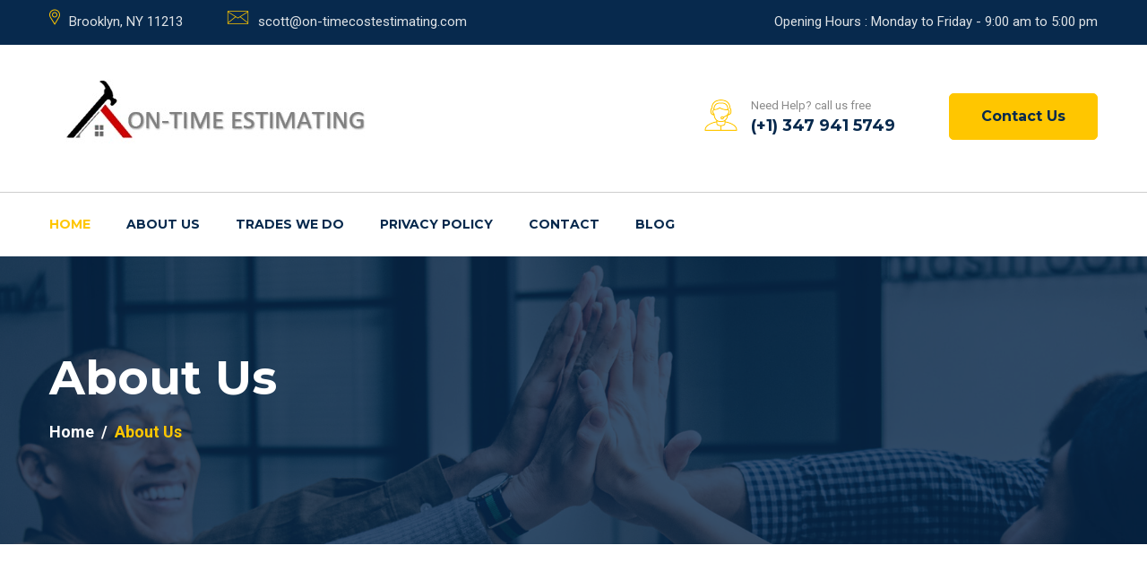

--- FILE ---
content_type: text/html
request_url: https://on-timecostestimating.com/about.html
body_size: 23177
content:
<!doctype html>
<html lang="en">
<head>
   
    <!--====== Required meta tags ======-->
    <meta charset="utf-8">
    <meta http-equiv="x-ua-compatible" content="ie=edge">
    <meta name="description" content="">
    <meta name="viewport" content="width=device-width, initial-scale=1, shrink-to-fit=no">
    
    
    <!--====== Title ======-->
    <title>On-Time Cost Estimating Services | USA Accurate Construction Estimates</title>
    <meta name="description" content="On-Time Cost Estimating provides accurate construction cost estimates, bid preparation, and material takeoffs for residential and commercial projects across the U.S. Based in Brooklyn, NY." />
    <meta name="keywords" content="USA best cost estimating, Top USA Cost Estimating Company, construction estimating, cost estimating, bid preparation, material takeoff, Brooklyn NY, estimating services, florida estimating services, texas estimating services, maryland estimating services, construction estimating services usa, residential cost estimating contractors, accurate material take-offs service, construction cost estimator near me, construction estimating company usa, commercial cost estimating services, how to estimate construction costs, outsourcing estimating services usa, takeoff estimating contractors, affordable cost estimates for builders" />
      <meta property="og:type" content="website" />
  <meta property="og:title" content="On-Time Cost Estimating Services | Accurate Construction Estimates" />
  <meta property="og:description" content="Get fast, accurate, and affordable construction estimating, bid preparation, and takeoff services nationwide." />
  <meta property="og:url" content="https://on-timecostestimating.com/" />
  <meta property="og:site_name" content="On-Time Cost Estimating Services" />
  <meta property="og:image" content="https://on-timecostestimating.com/assets/images/og-image.jpg" />
  <meta property="og:image:alt" content="On-Time Cost Estimating Services Logo" />
  <meta name="twitter:card" content="summary_large_image" />
  <meta name="twitter:title" content="On-Time Cost Estimating Services | Accurate Construction Estimates" />
  <meta name="twitter:description" content="Professional construction cost estimates, bid prep, and takeoffs — trusted by contractors nationwide." />
  <meta name="twitter:image" content="https://on-timecostestimating.com/assets/images/og-image.jpg" />

  <meta name="theme-color" content="#0a74da" />
  <script type="application/ld+json">
  {
    "@context": "https://schema.org",
    "@type": "LocalBusiness",
    "name": "On-Time Cost Estimating Services",
    "url": "https://on-timecostestimating.com/",
    "logo": "https://on-timecostestimating.com/assets/images/logo.png",
    "image": "https://on-timecostestimating.com/assets/images/og-image.jpg",
    "description": "Accurate construction cost estimating, bid preparation, and takeoffs for commercial and residential projects.",
    "telephone": "+1-347-941-5749",
    "address": {
      "@type": "PostalAddress",
      "streetAddress": "1674 Anmoore Road",
      "addressLocality": "Brooklyn",
      "addressRegion": "NY",
      "postalCode": "11213",
      "addressCountry": "USA"
    },
    "areaServed": ["United States"],
    "priceRange": "$$",
    "openingHours": "Mo-Fr 09:00-17:00",
    "sameAs": [
      "https://www.facebook.com/profile.php?id=61581600197217",
      "www.linkedin.com/in/on-time-cost-estimating-services-8b2232299",
      "https://www.instagram.com/estimating_services/",
      "https://x.com/RiedKeith",
      "https://www.pinterest.com/keithriedestimatingservices/",
      "https://biz.yelp.com/biz_info/7wYwPFpY0WP1a9ZL3TExCw",
      "https://www.youtube.com/@On-TimeCostEstimatingServices",
      "https://x.com/RiedKeith"

"makesOffer": [
    {
      "@type": "Service",
      "name": "Residential Cost Estimating",
      "serviceType": "Construction Cost Estimate",
      "areaServed": "United States"
    },
    {
      "@type": "Service",
      "name": "Commercial Cost Estimating",
      "serviceType": "Construction Cost Estimate",
      "areaServed": "United States"
    }
  ]
    ]
  }
  </script>
    
    <!--====== Favicon Icon ======-->
    <link rel="shortcut icon" href="images/favicon.ico" type="image/png">

    <!--====== Slick css ======-->
    <link rel="stylesheet" href="css/slick.css">

    <!--====== Animate css ======-->
    <link rel="stylesheet" href="css/animate.css">
    
    <!--====== Nice Select css ======-->
    <link rel="stylesheet" href="css/nice-select.css">
    
    <!--====== Nice Number css ======-->
    <link rel="stylesheet" href="css/jquery.nice-number.min.css">

    <!--====== Magnific Popup css ======-->
    <link rel="stylesheet" href="css/magnific-popup.css">

    <!--====== Bootstrap css ======-->
    <link rel="stylesheet" href="css/bootstrap.min.css">
    
    <!--====== Fontawesome css ======-->
    <link rel="stylesheet" href="css/font-awesome.min.css">
    
    <!--====== Default css ======-->
    <link rel="stylesheet" href="css/default.css">
    
    <!--====== Style css ======-->
    <link rel="stylesheet" href="css/style.css">
    
    <!--====== Responsive css ======-->
    <link rel="stylesheet" href="css/responsive.css">
  
  
</head>

<body>
   
   <!--====== PRELOADER PART START ======-->
    
    <div class="preloader">
        <div class="loader rubix-cube">
            <div class="layer layer-1"></div>
            <div class="layer layer-2"></div>
            <div class="layer layer-3 color-1"></div>
            <div class="layer layer-4"></div>
            <div class="layer layer-5"></div>
            <div class="layer layer-6"></div>
            <div class="layer layer-7"></div>
            <div class="layer layer-8"></div>
        </div>
    </div>
    
    <!--====== PRELOADER PART START ======-->
   
    <!--====== HEADER PART START ======-->
    
    <header id="header-part">
       
        <div class="header-top d-none d-lg-block">
            <div class="container">
                <div class="row">
                    <div class="col-lg-6">
                        <div class="header-contact text-lg-left text-center">
                            <ul>
                                <li><img src="images/all-icon/map.png" alt="icon"><span>Brooklyn, NY 11213</span></li>
                                <li><img src="images/all-icon/email.png" alt="icon"><span>scott@on-timecostestimating.com</span></li>
                            </ul>
                        </div>
                    </div>
                    <div class="col-lg-6">
                        <div class="header-opening-time text-lg-right text-center">
                            <p>Opening Hours : Monday to Friday - 9:00 am to 5:00 pm</p>
                        </div>
                    </div>
                </div> <!-- row -->
            </div> <!-- container -->
        </div> <!-- header top -->
        
        <div class="header-logo-support pt-30 pb-30">
            <div class="container">
                <div class="row">
                    <div class="col-lg-4 col-md-4">
                        <div class="logo">
                            <a href="index.html">
                                <img src="images/logo.png" alt="Logo">
                            </a>
                        </div>
                    </div>
                    <div class="col-lg-8 col-md-8">
                        <div class="support-button float-right d-none d-md-block mt-4">
                            <div class="support float-left">
                                <div class="icon">
                                    <img src="images/all-icon/support.png" alt="icon">
                                </div>
                                <div class="cont">
                                    <p>Need Help? call us free</p>
                                    <span>(+1) 347 941 5749</span>
                                </div>
                            </div>
                            <div class="button float-left">
                                <a href="#" class="main-btn">Contact Us</a>
                            </div>
                        </div>
                    </div>
                </div> <!-- row -->
            </div> <!-- container -->
        </div> <!-- header logo support -->
        
        <div class="navigation">
            <div class="container">
                <div class="row">
                    <div class="col-lg-10 col-md-10 col-sm-9 col-8">
                        <nav class="navbar navbar-expand-lg">
                            <button class="navbar-toggler" type="button" data-toggle="collapse" data-target="#navbarSupportedContent" aria-controls="navbarSupportedContent" aria-expanded="false" aria-label="Toggle navigation">
                                <span class="icon-bar"></span>
                                <span class="icon-bar"></span>
                                <span class="icon-bar"></span>
                            </button>

                            <div class="collapse navbar-collapse sub-menu-bar" id="navbarSupportedContent">
                                <ul class="navbar-nav mr-auto">
                                    <li class="nav-item">
                                        <a class="active" href="index-3.html">HOME</a>
                                        
                                    </li>
                                    <li class="nav-item">
                                        <a href="about.html">ABOUT US</a>
                                    </li>
                                    <li class="nav-item">
                                        <a href="services.html">TRADES WE DO</a>
                                    </li>
                                    <li class="nav-item">
                                        <a href="policy.html">PRIVACY POLICY</a>
                                    </li>
                                    <li class="nav-item">
                                        <a href="contact.html">CONTACT</a>
                                    </li>
                                   <li class="nav-item">
                                        <a href="blog.html">BLOG</a>
                                    </li>
                                    
                                   
                                </ul>
                            </div>
                        </nav> <!-- nav -->
                    </div>
                   
                </div> <!-- row -->
            </div> <!-- container -->
        </div>
        
    </header>
    
    <!--====== HEADER PART ENDS ======-->
   
    <!--====== SEARCH BOX PART START ======-->
    
    <div class="search-box">
        <div class="serach-form">
            <div class="closebtn">
                <span></span>
                <span></span>
            </div>
            <form action="#">
                <input type="text" placeholder="Search by keyword">
                <button><i class="fa fa-search"></i></button>
            </form>
        </div> <!-- serach form -->
    </div>
    
    <!--====== SEARCH BOX PART ENDS ======-->
   
    <!--====== PAGE BANNER PART START ======-->
    
    <section id="page-banner" class="pt-105 pb-110 bg_cover" data-overlay="8" style="background-image: url(images/page-banner-1.jpg)">
        <div class="container">
            <div class="row">
                <div class="col-lg-12">
                    <div class="page-banner-cont">
                        <h2>About Us</h2>
                        <nav aria-label="breadcrumb">
                            <ol class="breadcrumb">
                                <li class="breadcrumb-item"><a href="index-3.html">Home</a></li>
                                <li class="breadcrumb-item active" aria-current="page">About Us</li>
                            </ol>
                        </nav>
                    </div>  <!-- page banner cont -->
                </div>
            </div> <!-- row -->
        </div> <!-- container -->
    </section>
    
    <!--====== PAGE BANNER PART ENDS ======-->
   
    <!--====== ABOUT PART START ======-->
    
    <section id="about-page" class="pt-70 pb-110">
        <div class="container">
            <div class="row">
                <div class="col-lg-5">
                    <div class="section-title mt-50">
                        <h5>About us</h5>
                        <h2>Welcome to On-Time Estimating Services </h2>
                    </div> <!-- section title -->
                    <div class="about-cont">
                        <p>We launched on-time estimating services in 2011. We do all types of residential and commercial works. We claim accuracy in all of work because we are utilizing certified software’s and a team of experienced estimators and civil engineers is working on them. We provide estimates with detailed line items for client's convenience.</p>
                    </div>
                </div> <!-- about cont -->
                <div class="col-lg-7">
                    <div class="about-image mt-50">
                        <img src="images/about/about1.webp" alt="About">
                    </div>  <!-- about imag -->
                </div> 
            </div> <!-- row -->
            <div class="about-items pt-60">
                <div class="row justify-content-center">
                    <div class="col-lg-4 col-md-6 col-sm-10">
                        <div class="about-singel-items mt-30">
                            <span>01</span>
                            <h4>Why Choose us</h4>
                            <p>Our team has developed a refined working with our more than five years in business. This “mixed-blend” is defined by integrity, hard work, and dedication. We take every job as a challenge and surpass it through teamwork and talent.</p>
                        </div> <!-- about singel -->
                    </div>
                    <div class="col-lg-4 col-md-6 col-sm-10">
                        <div class="about-singel-items mt-30">
                            <span>02</span>
                            <h4>Accurate Pricing</h4>
                            <p>Our estimates are reliable and competitive keeping in mind the volatility of the market with a great deal of price instability at this time, thus increasing your chances of winning bids.</p>
                        </div> <!-- about singel -->
                    </div>
                    <div class="col-lg-4 col-md-6 col-sm-10">
                        <div class="about-singel-items mt-30">
                            <span>03</span>
                            <h4>Fast Turnaround</h4>
                            <p>Our fast turnaround time gives you more time before the bid date to study the estimate and compare it with the quotes you have received from subcontractors/suppliers.</p>
                        </div> <!-- about singel -->
                    </div>
                </div> <!-- row -->
            </div> <!-- about items -->
        </div> <!-- container -->
    </section>
    
    <!--====== ABOUT PART ENDS ======-->

    
   
    <br>
    <!--====== FOOTER PART START ======-->
    
   <footer id="footer-part">
        <div class="footer-top pt-40 pb-70">
            <div class="container">
                <div class="row">
                    <div class="col-lg-4 col-md-6">
                        <div class="footer-about mt-40">
                            <div class="footer-title pb-25">
                                <h6>About Us</h6>
                            </div>
                            <p>We provide accurate construction estimating services for architects, engineers, developers, general contractors, sub contractors and owners. We specialize in bid preparation for contractors and subcontractors nation-wide.</p>
                            <ul class="mt-20">
                                li><a href="https://www.facebook.com/profile.php?id=61581600197217"><i class="fa fa-facebook-f"></i></a></li>
                                <li><a href="https://x.com/RiedKeith"><i class="fa fa-twitter"></i></a></li>
                                <li><a href="#"><i class="fa fa-google-plus"></i></a></li>
                                <li><a href="https://www.instagram.com/estimating_services/"><i class="fa fa-instagram"></i></a></li>
                            </ul>
                        </div> <!-- footer about -->
                    </div>
                    <div class="col-lg-2 col-md-3 col-sm-3">
                        <div class="footer-link mt-40">
                            <div class="footer-title pb-25">
                                <h6>Quick Links</h6>
                            </div>
                            <ul>
                                <li><a href="index.html"><i class="fa fa-angle-right"></i>Home</a></li>
                                <li><a href="about.html"><i class="fa fa-angle-right"></i>About us</a></li>
                                <li><a href="services.html"><i class="fa fa-angle-right"></i>Trades</a></li>
                                <li><a href="policy.html"><i class="fa fa-angle-right"></i>Policy</a></li>
                                <li><a href="contact.html"><i class="fa fa-angle-right"></i>Contact</a></li>
                                <li><a href="blog.html"><i class="fa fa-angle-right"></i>Blog</a></li>
                            </ul>
                            
                        </div> <!-- footer link -->
                    </div>
                    <div class="col-lg-2 col-md-3 col-sm-3">
                        <div class="footer-link support mt-40">
                            <div class="footer-title pb-25">
                                <h6>Important Links</h6>
                            </div>
                            <ul>
                                <li><a href="#"><i class="fa fa-angle-right"></i>Cost Estimating</a></li>
                                <li><a href="#"><i class="fa fa-angle-right"></i>Take offs</a></li>
                                <li><a href="#"><i class="fa fa-angle-right"></i>Takeoff Electrical</a></li>
                                <li><a href="#"><i class="fa fa-angle-right"></i>Estimating Services</a></li>
                                
                            </ul>
                        </div> <!-- support -->
                    </div>
                    <div class="col-lg-4 col-md-6">
                        <div class="footer-address mt-40">
                            <div class="footer-title pb-25">
                                <h6>Contact Us</h6>
                            </div>
                            <ul>
                                <li>
                                    <div class="icon">
                                        <i class="fa fa-home"></i>
                                    </div>
                                    <div class="cont">
                                        <p>1674 Anmoore Road Brooklyn, NY 11213</p>
                                    </div>
                                </li>
                                <li>
                                    <div class="icon">
                                        <i class="fa fa-phone"></i>
                                    </div>
                                    <div class="cont">
                                        <p>+1 347 941 5749</p>
                                    </div>
                                </li>
                                <li>
                                    <div class="icon">
                                        <i class="fa fa-envelope-o"></i>
                                    </div>
                                    <div class="cont">
                                        <p>scott@on-timecostestimating.com</p>
                                    </div>
                                </li>
                            </ul>
                        </div> <!-- footer address -->
                    </div>
                </div> <!-- row -->
            </div> <!-- container -->
        </div> <!-- footer top -->
        
        <div class="footer-copyright pt-10 pb-25">
            <div class="container">
                <div class="row">
                    <div class="col-md-8">
                        <div class="copyright text-md-left text-center pt-15">
                            <p><a href="index-3.html">© 2021 All Rights Reserved. On-Time Estimating</a> </p>
                        </div>
                    </div>
                    <div class="col-md-4">
                        <div class="copyright text-md-right text-center pt-15">
                           
                        </div>
                    </div>
                </div> <!-- row -->
            </div> <!-- container -->
        </div> <!-- footer copyright -->
    </footer>
    
    <!--====== FOOTER PART ENDS ======-->
   
    <!--====== BACK TO TOP PART START ======-->
    
    <a href="#" class="back-to-top"><i class="fa fa-angle-up"></i></a>
    
    <!--====== BACK TO TOP PART ENDS ======-->


    
    
    
    
    
    
    
    
    <!--====== jquery js ======-->
    <script src="js/vendor/modernizr-3.6.0.min.js"></script>
    <script src="js/vendor/jquery-1.12.4.min.js"></script>

    <!--====== Bootstrap js ======-->
    <script src="js/bootstrap.min.js"></script>
    
    <!--====== Slick js ======-->
    <script src="js/slick.min.js"></script>
    
    <!--====== Magnific Popup js ======-->
    <script src="js/jquery.magnific-popup.min.js"></script>
    
    <!--====== Counter Up js ======-->
    <script src="js/waypoints.min.js"></script>
    <script src="js/jquery.counterup.min.js"></script>
    
    <!--====== Nice Select js ======-->
    <script src="js/jquery.nice-select.min.js"></script>
    
    <!--====== Nice Number js ======-->
    <script src="js/jquery.nice-number.min.js"></script>
    
    <!--====== Count Down js ======-->
    <script src="js/jquery.countdown.min.js"></script>
    
    <!--====== Validator js ======-->
    <script src="js/validator.min.js"></script>
    
    <!--====== Ajax Contact js ======-->
    <script src="js/ajax-contact.js"></script>
    
    <!--====== Main js ======-->
    <script src="js/main.js"></script>
    
    <!--====== Map js ======-->
    <script src="https://maps.googleapis.com/maps/api/js?key=AIzaSyDC3Ip9iVC0nIxC6V14CKLQ1HZNF_65qEQ"></script>
    <script src="js/map-script.js"></script>
<!--Start of Tawk.to Script-->
  <script type="text/javascript">
  var Tawk_API=Tawk_API||{}, Tawk_LoadStart=new Date();
  (function(){
  var s1=document.createElement("script"),s0=document.getElementsByTagName("script")[0];
  s1.async=true;
  s1.src='https://embed.tawk.to/68e57627077665194f64dcf1/1j705b35q';
  s1.charset='UTF-8';
  s1.setAttribute('crossorigin','*');
  s0.parentNode.insertBefore(s1,s0);
  })();
  </script>
  <!--End of Tawk.to Script-->
</body>
</html>


--- FILE ---
content_type: text/css
request_url: https://on-timecostestimating.com/css/style.css
body_size: 75946
content:
/*
  Theme Name: Edubin - LMS Education HTML Template
  Author: ZeTheme
  Author URL: https://themeforest.net/user/pixelcurve
  Support: zetheme24@gmail.com
  Description: Creative  HTML5 template.
  Version: 1.1
*/

/* CSS Index 
-----------------------------------
1. Theme default
2. HEADER
3. SLIDER
4. CATEGORY
5. ABOUT
6. APPLY
7. COURSE
8. VIDEO FEATURES
9. TEACHERS
10. PUBLICATION
11. TEASTIMONIAL
12. NEWS
13. FOOTER
14. CATEGORY 2
15. COURSE 2
16. COUNTER
17. TEACHERS 2
18. EVENT 2
19. COUNT DOWN
20. PAGE BANNER
21. ABOUT PAGE
22. COURSES PAGE
23. COURSE SINGEl PAGE
24. EVENT PAGE
25. EVENT SINGEL PAGE
26. TEACHERS SInGEL PAGE
27. BLOG PAGE
28. BLOG SINGEL PAGE
29. SHOP PAGE
30. SHOP SINGEL PAGE
31. CONTACT PAGE 

*/


/*===========================
    1. Theme default css 
===========================*/


@import url('https://fonts.googleapis.com/css?family=Montserrat:300,400,500,600,700|Roboto:300,400,500,700');

 body {
	font-family: 'Roboto', sans-serif;
	font-weight: 400;
	font-style: normal;
    -webkit-font-smoothing: antialiased;
    -moz-osx-font-smoothing: grayscale;
}

img {
	max-width: 100%;
	margin-bottom: 12px;
}

a:focus,
input:focus,
textarea:focus,
button:focus {
	text-decoration: none;
	outline: none;
}

a:focus,
a:hover{
	text-decoration: none;
}

i,
span,
a{
    display: inline-block;
}

h1,
h2,
h3,
h4,
h5,
h6 {
	font-family: 'Montserrat', sans-serif;
	font-weight: 700;
	color: #1d2025;
	margin: 0px;
}

h1 {
	font-weight: 500;
}
h2 {
	font-size: 36px;
}
h3 {
	font-size: 28px;
}
h4 {
	font-size: 22px;
}
h5 {
	font-size: 18px;
}
h6 {
	font-size: 16px;
}
ul,ol {
	margin: 0px;
	padding: 0px;
    list-style-type: none;
}

p {
	font-size: 16px;
	font-weight: 400;
	line-height: 28px;
	color: #505050;
	margin: 0px;
}

.bg_cover{
    background-position: center center;
    background-size: cover;
    background-repeat: no-repeat;
    width: 100%;
    height: 100%;
}

/*===== All Button Style =====*/

.main-btn {
	display: inline-block;
	font-weight: 500;
	text-align: center;
	white-space: nowrap;
	vertical-align: middle;
	-webkit-user-select: none;
	-moz-user-select: none;
	-ms-user-select: none;
	user-select: none;
	border: 1px solid #ffc600;
	padding: 0 35px;
	font-size: 16px;
    font-family: 'Montserrat', sans-serif;
    font-weight: 700;
	line-height: 50px;
	border-radius: 5px;
    color: #07294d;
    cursor: pointer;
    position: relative;
    overflow: hidden;
    z-index: 5;
    -webkit-transition: 0.4s ease-in-out;
    transition: 0.4s ease-in-out;
    background-color: #ffc600;
}
.main-btn:hover{
    color: #ffc600;
    border-color: #07294d;
    background-color: #07294d;
}



/*===== All Section Title Style =====*/

.section-title{}
.section-title h5{
    color: #07294d;
    position: relative;
    padding-bottom: 12px;
}
.section-title h5::before{
    content: '';
    position: absolute;
    width: 35px;
    height: 2px;
    background-color: #ffc600;
    bottom: 0;
    left: 0;
}
.section-title h2{
    font-size: 48px;
    color: #000;
    padding-top: 10px;
}

/*===== Preloader Style =====*/

.preloader {
	position: fixed;
	top: 0;
	left: 0;
	width: 100%;
	height: 100%;
	background-color: #fff;
	z-index: 9999;
}
.preloader .color-1{
    background-color: #ffc600 !important;
}
.rubix-cube {
	border: 1px solid #FFF;
	width: 48px;
	height: 48px;
	background-color: #FFF;
	position: absolute;
	top: 50%;
	left: 50%;
	-webkit-transform: translate(-50%, -50%);
	transform: translate(-50%, -50%);
}
.rubix-cube .layer{
	width:14px;
	height:14px;
	background-color:#07294d;
	border:1px solid #FFF;
	position:absolute;
	
}
.rubix-cube .layer-1{
	left:0px;
	top:0px;
	-webkit-animation: rubixcube4 2s infinite linear;
	animation: rubixcube4 2s infinite linear; 
}
.rubix-cube .layer-2{
	left:16px;
	top:0px;
	-webkit-animation: rubixcube3 2s infinite  linear;
	animation: rubixcube3 2s infinite  linear; 
}
.rubix-cube .layer-3{
	left:32px;
	top:0px;
}
.rubix-cube .layer-4{
	left:0px;
	top:16px;
	-webkit-animation: rubixcube5 2s infinite linear;
	animation: rubixcube5 2s infinite linear; 
	
}
.rubix-cube .layer-5{
	left:16px;
	top:16px;
	-webkit-animation: rubixcube2 2s infinite linear;
	animation: rubixcube2 2s infinite linear; 
}
.rubix-cube .layer-6{
	left:32px;
	top:16px;
	-webkit-animation: rubixcube1 2s infinite linear;
	animation: rubixcube1 2s infinite linear; 
}
.rubix-cube .layer-7{
	left:0px;
	top:32px;
	-webkit-animation: rubixcube6 2s infinite linear;
	animation: rubixcube6 2s infinite linear; 
}
.rubix-cube .layer-8{
	left:16px;
	top:32px;
	-webkit-animation: rubixcube7 2s infinite linear;
	animation: rubixcube7 2s infinite linear; 
	
}
@-webkit-keyframes rubixcube1{
	20%{ top:16px; left:32px;}
	30%{ top:32px; left:32px; }
	40%{ top:32px; left:32px; }
	50%{ top:32px; left:32px; }
	60%{ top:32px; left:32px; }	
	70%{ top:32px; left:32px; }	
	80%{ top:32px; left:32px; }	
	90%{ top:32px; left:32px; }	
	100%{ top:32px; left:16px; }
	
}
@keyframes rubixcube1{
	20%{ top:16px; left:32px;}
	30%{ top:32px; left:32px; }
	40%{ top:32px; left:32px; }
	50%{ top:32px; left:32px; }
	60%{ top:32px; left:32px; }	
	70%{ top:32px; left:32px; }	
	80%{ top:32px; left:32px; }	
	90%{ top:32px; left:32px; }	
	100%{ top:32px; left:16px; }
	
}
@-webkit-keyframes rubixcube2{
	30%{ left:16px;}
	40%{ left:32px;}
	50%{ left:32px;}
	60%{ left:32px;}
	70%{ left:32px;}
	80%{ left:32px;}
	90%{ left:32px;}
	100%{ left:32px;}
}
@keyframes rubixcube2{
	30%{ left:16px;}
	40%{ left:32px;}
	50%{ left:32px;}
	60%{ left:32px;}
	70%{ left:32px;}
	80%{ left:32px;}
	90%{ left:32px;}
	100%{ left:32px;}
}

@-webkit-keyframes rubixcube3{
	30%{ top:0px;}
	40%{ top:0px;}
	50%{ top:16px;}
	60%{ top:16px;}
	70%{ top:16px;}
	80%{ top:16px;}
	90%{ top:16px;}
	100%{ top:16px;}
}

@keyframes rubixcube3{
	30%{ top:0px;}
	40%{ top:0px;}
	50%{ top:16px;}
	60%{ top:16px;}
	70%{ top:16px;}
	80%{ top:16px;}
	90%{ top:16px;}
	100%{ top:16px;}
}
@-webkit-keyframes rubixcube4{
	50%{ left:0px;}
	60%{ left:16px;}
	70%{ left:16px;}
	80%{ left:16px;}
	90%{ left:16px;}
	100%{ left:16px;}
}
@keyframes rubixcube4{
	50%{ left:0px;}
	60%{ left:16px;}
	70%{ left:16px;}
	80%{ left:16px;}
	90%{ left:16px;}
	100%{ left:16px;}
}
@-webkit-keyframes rubixcube5{
	60%{ top:16px;}
	70%{ top:0px;}
	80%{ top:0px;}
	90%{ top:0px;}
	100%{ top:0px;}
}
@keyframes rubixcube5{
	60%{ top:16px;}
	70%{ top:0px;}
	80%{ top:0px;}
	90%{ top:0px;}
	100%{ top:0px;}
}
@-webkit-keyframes rubixcube6{
	70%{ top:32px;}
	80%{ top:16px;}
	90%{ top:16px;}
	100%{ top:16px;}
}
@keyframes rubixcube6{
	70%{ top:32px;}
	80%{ top:16px;}
	90%{ top:16px;}
	100%{ top:16px;}
}
@-webkit-keyframes rubixcube7{
	80%{ left:16px;}
	90%{ left:0px;}
	100%{ left:0px;}
}
@keyframes rubixcube7{
	80%{ left:16px;}
	90%{ left:0px;}
	100%{ left:0px;}
}





/*=====================================================
    2. HEADER css 
======================================================*/


/*===== Header top =====*/

.header-top{
    background-color: #07294d;
    padding-top: 10px;
    padding-bottom: 10px;
}
.header-contact{}
.header-contact ul{}
.header-contact ul li{
    display: inline-block;
    margin-right: 45px;
}
.header-contact ul li:last-child{
    margin-right: 0;
}

.header-contact ul li img{}
.header-contact ul li span {
	color: #dee2e6;
	font-size: 15px;
	font-weight: 400;
	margin-left: 10px;
}

.header-opening-time{}
.header-opening-time p {
	color: #dee2e6;
	font-size: 15px;
	font-weight: 400;
}

/*===== Header Logo support =====*/

.header-logo-support{
    border-bottom: 1px solid #cecece;
}

.support-button{}
.support-button .support {
	display: -moz-flex;
	display: -ms-flex;
	display: -o-flex;
	display: -webkit-box;
	display: -ms-flexbox;
	display: flex;
	-webkit-box-align: start;
	-ms-flex-align: start;
	align-items: flex-start;
	margin-top: 7px;
}
.support-button .support .icon{}
.support-button .support .cont{
    margin-left: 15px;
    margin-top: -2px;
}
.support-button .support .cont p{
    font-size: 13px;
    color: #8a8a8a;
    line-height: 18px
}
.support-button .support .cont span{
    font-size: 18px;
    color: #07294d;
    font-family: 'Montserrat', sans-serif;
    font-weight: 700;
}

.support-button .button{
    margin-left: 60px;
}

/*===== Header Menu =====*/

.navigation{}

.navigation.sticky {
	position: fixed;
	top: 0;
	left: 0;
	width: 100%;
	background: #fff;
	z-index: 999;
    border-bottom: 1px solid #cecece;
    -webkit-box-shadow: 0px 0px 191px 0px rgba(0,0,0,0.06);
    box-shadow: 0px 0px 191px 0px rgba(0,0,0,0.06);
    -webkit-animation: sticky 2s;
    animation: sticky 2s;
}

@-webkit-keyframes sticky {
    0%{
        -webkit-transform: translateY(-100%);
        transform: translateY(-100%)
    }
    100%{
        -webkit-transform: translateY(0%);
        transform: translateY(0%)
    }
}

@keyframes sticky {
    0%{
        -webkit-transform: translateY(-100%);
        transform: translateY(-100%)
    }
    100%{
        -webkit-transform: translateY(0%);
        transform: translateY(0%)
    }
}

.navigation .navbar{
    padding: 0;
}

.navigation .navbar .navbar-nav{}
.navigation .navbar .navbar-nav li{
    margin-right: 40px;
    position: relative;
}
.navigation .navbar .navbar-nav li:last-child{
    margin-right: 0;
}

.navigation .navbar .navbar-nav li a{
    font-size: 14px;
    font-family: 'Montserrat', sans-serif;
    font-weight: 700;
    color: #07294d;
    text-transform: uppercase;
    -webkit-transition: all 0.4s linear;
    transition: all 0.4s linear;
    padding: 25px 0;
}

.navigation .navbar .navbar-nav > li > a.active,
.navigation .navbar .navbar-nav > li > a:hover{
    color: #ffc600;
}

.navigation .navbar .navbar-nav li .sub-menu{
    position: absolute;
    top: 110%;
    left: 0;
    background-color: #07294d;
    width: 200px;
    opacity: 0;
    visibility: hidden;
    -webkit-transition: all 0.4s linear;
    transition: all 0.4s linear;
    z-index: 99;
}
.navigation .navbar .navbar-nav li:hover .sub-menu{
    opacity: 1;
    visibility: visible;
    top: 100%;
}

.navigation .navbar .navbar-nav li .sub-menu li{
    margin-right: 0;
}
.navigation .navbar .navbar-nav li .sub-menu li a{
    padding: 10px 15px;
    display: block;
    border-bottom: 1px solid rgba(255, 198, 0, 0.5);
    color: #fff;
}
.navigation .navbar .navbar-nav li .sub-menu li a.active,
.navigation .navbar .navbar-nav li .sub-menu li a:hover{
    padding-left: 20px;
    color: #ffc600;
}

.sub-nav-toggler{
    display: none;
}

.navigation .navbar .navbar-nav li .sub-menu li:last-child a{
    border-bottom: 0;
}

.navbar .navbar-toggler {
	padding: 3px 8px;
	margin: 18px 0;
     -webkit-transform: all 0.4s linear;
    transform: all 0.4s linear;
}

.navbar .navbar-toggler .icon-bar {
	width: 30px;
	height: 2px;
	background-color: #07294d;
	display: block;
	margin: 5px 0;
    position: relative;
     -webkit-transition: all 0.4s linear;
    transition: all 0.4s linear;
}

.navbar .navbar-toggler.active .icon-bar:nth-of-type(1){
    -webkit-transform: rotate(46deg);
    transform: rotate(46deg);
    top: 7px;
}
.navbar .navbar-toggler.active .icon-bar:nth-of-type(2){
    opacity: 0;
}
.navbar .navbar-toggler.active .icon-bar:nth-of-type(3){
    -webkit-transform: rotate(134deg);
    transform: rotate(134deg);
    top: -7px;
}

.right-icon{}
.right-icon ul li{
    display: inline-block;
    margin-right: 17px;
    padding: 22px 0;
}
.right-icon ul li:last-child{
    margin-right: 0;
}

.right-icon ul li a{
    font-size: 18px;
    color: #07294d;
    position: relative;
    padding-right: 7px;
}
.right-icon ul li a span{
    font-size: 12px;
    color: #fff;
    background-color: #ffc600;
    border-radius: 50%;
    padding: 0px 4px;
    position: absolute;
    top: -5px;
    right: 0;
}

/*===== Index-2 =====*/

.header-social ul li{
    display: inline-block;
    margin-left: 10px;
}
.header-social ul li:first-child{
    margin-left: 0;
}

.header-social ul li a{
    font-size: 15px;
    color: #dee2e6;
}

.navigation-2 .navbar .navbar-nav li{
    margin-right: 40px;
}

.navigation-2 .navbar .navbar-nav li a{
	padding: 45px 0;
}
.navigation-2 .right-icon ul li {
	padding: 42px 0;
}
.navigation-2.sticky .navbar .navbar-nav li a{
    padding: 30px 0;
}
.navigation-2.sticky .right-icon ul li{
    padding: 25px 0;
}

/*===== Index-3 =====*/

.navigation-3{
    position: absolute;
    top: 0;
    left: 0;
    width: 100%;
    background: none;
    z-index: 99;
}

.navigation-3 .navbar .navbar-nav li a,
.navigation-3 .right-icon ul li a{
    color: #fff;
}

.navigation-3.sticky .navbar .navbar-nav li a,
.navigation-3.sticky .right-icon ul li a{
    color: #07294d;
}
.navigation-3.sticky .navbar .navbar-nav > li > a.active,
.navigation-3.sticky .navbar .navbar-nav > li > a:hover{
    color: #ffc600;
}

.navigation-3 .navbar .navbar-toggler .icon-bar{
    background-color: #fff;
}
.navigation-3.sticky .navbar .navbar-toggler .icon-bar{
    background-color: #07294d;
}



/*===== SEARCH BOX =====*/

.search-box{
    position: fixed;
    top: 0;
    left: 0;
    width: 100%;
    height: 100%;
    background-color: rgba(7, 41, 77, 0.5);
    z-index: 999;
    display: none;
}

.closebtn {
	position: absolute;
	top: 20px;
	right: 50px;
	cursor: pointer;
	width: 30px;
	height: 25px;
}
.closebtn span{
    width: 30px;
    height: 2px;
    background-color: #fff;
    position: relative;
    display: block;
}
.closebtn span:nth-of-type(1) {
	-webkit-transform: rotate(45deg);
	transform: rotate(45deg);
	top: 11px;
}
.closebtn span:nth-of-type(2){
    -webkit-transform: rotate(-45deg);
    transform: rotate(-45deg);
	top: 9px;
}

.search-box .serach-form input {
	width: 50%;
	height: 50px;
	position: absolute;
	top: 50%;
	left: 50%;
	-webkit-transform: translate(-50%, -50%);
	transform: translate(-50%, -50%);
	background-color: #fff;
	border: 2px solid #07294d;
	color: #07294d;
	padding-left: 20px;
	border-radius: 50px;
}
.search-box .serach-form button {
	position: absolute;
	top: 50%;
	left: 72%;
	-webkit-transform: translate(-50%, -50%);
	transform: translate(-50%, -50%);
    padding: 0;
    border: 0;
    background-color: transparent;
    color: #07294d;
    cursor: pointer;
    font-size: 16px;
}


/*=====================================================
    3. SLIDER css 
======================================================*/

.single-slider{
    padding-bottom: 300px;
}

.slider-cont{
    position: relative;
    z-index: 5;
}
.slider-cont h1{
    font-size: 60px;
    font-family: 'Montserrat', sans-serif;
    font-weight: 700;
    color: #fff;
    padding-bottom: 25px;
}
.slider-cont p{
    font-size: 18px;
    color: #fff;
    font-weight: 600;
    padding-bottom: 50px;
}
.slider-cont ul {}
.slider-cont ul li{
    display: inline-block;
    margin-right: 15px;
}
.slider-cont ul li:last-child{
    margin-right: 0;
}

.slider-active .slick-arrow{
    font-size: 50px;
	position: absolute;
	top: 50%;
	left: 0;
    color: #fff;
    cursor: pointer;
    z-index: 5;
    opacity: 0;
    visibility: hidden;
    -webkit-transition: all 0.4s linear;
    transition: all 0.4s linear;
}
.slider-active .next.slick-arrow {
    left: auto;
    right: 0;
}

.slider-active:hover .slick-arrow{
    left: 30px;
    opacity: 1;
    visibility: visible;
}

.slider-active:hover .next.slick-arrow {
    left: auto;
    right: 30px;
}

/*===== Index-2 =====*/

.slider-2 .slider-cont h1 {
	padding-bottom: 40px;
}
.slider-2.single-slider{
    padding-top: 230px;
    padding-bottom: 250px;
}

/*===== Index-3 =====*/

#slider-part-3{
    position: relative;
    padding-top: 220px;
    padding-bottom: 120px;
}
#slider-part-3::before{
    content: '';
    position: absolute;
    top: 0;
    left: 0;
    width: 100%;
    height: 100%;
    background-color: rgba(0, 0, 0, 0.4);
}

.slider-cont-3{
    position: relative;
    z-index: 5;
    background-color: rgba(7, 41, 77, 0.8);
    padding: 70px 100px 80px;
}
.slider-cont-3 h2{
    color: #fff;
    font-size: 48px;
    padding-bottom: 8px;
}
.slider-cont-3 span{
    font-size: 24px;
    color: #fff;
}

.slider-search{
    background-color: #fff;
    border-radius: 5px;
}

.slider-search .nice-select {
	width: 100%;
	height: 55px;
	line-height: 55px;
    border-top-right-radius: 0;
    border-bottom-right-radius: 0;
    border: 0;
}
.slider-search .nice-select span {
	font-size: 16px;
    font-family: 'Poppins', sans-serif;
    color: #07294d;
    font-weight: 400;
}
.slider-search .nice-select .list {
	width: 100%;
	border-radius: 0;
	margin: 0;
}
.slider-search .nice-select::after {
	border-bottom: 0;
	border-right: 8px solid #07294d;
	border-top: 8px solid transparent;
	height: 0px;
	margin-top: -4px;
	width: 0px;
}

.slider-search input{
    width: 100%;
    height: 55px;
    border: 0;
    border-left: 1px solid #a8a8a8;
    padding-left: 25px;
    font-size: 16px;
    font-family: 'Poppins', sans-serif;
    color: #8a8a8a;
}
.slider-search .main-btn {
	line-height: 53px;
	width: 100%;
	padding: 0;
}
.slider-search .main-btn:hover{
    border-color: #07294d;
}


.slider-feature{}
.singel-slider-feature{
    display: -moz-flex;
    display: -ms-flex;
    display: -o-flex;
    display: -webkit-box;
    display: -ms-flexbox;
    display: flex; 
    -webkit-box-align: start; 
    -ms-flex-align: start; 
    align-items: flex-start;
}
.singel-slider-feature .icon{}
.singel-slider-feature .cont{
    padding-left: 30px;
}
.singel-slider-feature .cont h3{
    color: #fff;
    padding-bottom: 3px;
    margin-top: -3px;
    font-size: 24px;
}
.singel-slider-feature .cont span{
    color: #fff;
    font-size: 15px;
}


/*=====================================================
    4. CATEGORY css 
======================================================*/

.color-1{
    background-color: #4886ff;
}
.color-2{
    background-color: #b5d56a;
}
.color-3{
    background-color: #ff6f6f;
}

.category{
    background-color: #07294d;
    border-radius: 10px;
    margin-top: -150px;
    position: relative;
    z-index: 5;
}

.category-text{
}
.category-text h2{
    font-size: 36px;
    color: #fff;
    padding: 0 50px;
}

.singel-category {
	padding: 20px 0;
	border-radius: 5px;
	display: block;
}
.singel-category .icon{
    display: inline-block;
}
.singel-category .cont {
	display: block;
}
.singel-category .cont span{
    color: #fff;
    font-size: 18px;
    padding-top: 15px;
    font-family: 'Montserrat', sans-serif;
    font-weight: 700;
}

.category-slied{}
.category-slied a{
    display: block;
}
.category-slied .slick-arrow {
	position: absolute;
	top: 50%;
	right: -50px;
	-webkit-transform: translateY(-50%);
	transform: translateY(-50%);
}

.category-slied .prev.slick-arrow{
    right: auto;
    left: -50px;
}

.category-slied .slick-arrow i{
    width: 35px;
    height: 35px;
    line-height: 35px;
    border-radius: 50%;
    background-color: #557495;
    text-align: center;
    font-size: 24px;
    color: #fff;
    cursor: pointer;
    -webkit-transition: all 0.4s linear;
    transition: all 0.4s linear;
}
.category-slied .slick-arrow i:hover{
    background-color: #ffc600;
}



/*=====================================================
    5. ABOUT css 
======================================================*/

#about-part{
    position: relative;
    padding-bottom: 220px;
}
.about-bg{
    width: 52%;
    position: absolute;
    bottom: 0;
    right: 0;
    z-index: -2;
}
.about-bg::before{
    position: absolute;
    content: '';
    width: 100%;
    height: 100%;
    background: rgb(255,255,255);
    background: -webkit-gradient(linear, left top, left bottom, color-stop(60%, rgba(255,255,255,0)), to(rgba(255,255,255,1)));
    background: linear-gradient(180deg, rgba(255,255,255,0) 60%, rgba(255,255,255,1) 100%);
}

.about-bg img{
    width: 100%;
}

.about-cont p{
    padding-top: 30px;
}

.about-event{
    -webkit-box-shadow: 0px 0px 191px 0px rgba(0,0,0,0.06);
    box-shadow: 0px 0px 191px 0px rgba(0,0,0,0.06);
    padding: 65px 70px 37px;
    background-color: rgba(255, 255, 255, 0.95);
}
.about-event .event-title h3{
    font-size: 36px;
    color: #000;
    padding-bottom: 5px;
}
.about-event ul li .singel-event{
    padding: 25px 0;
    border-bottom: 1px solid #cecece;
}
.about-event ul li:last-child .singel-event{
    border-bottom: 0;
}

.about-event ul li .singel-event span{
    font-size: 14px;
    color: #8a8a8a;
    margin-right: 20px;
}
.about-event ul li .singel-event span i{
    color: #ffc600;
    margin-right: 3px;
}
.about-event ul li .singel-event a{
    display: block;
}
.about-event ul li .singel-event a h4{
    padding-top: 5px;
    padding-bottom: 10px;
    color: #000;
    font-size: 24px;
    -webkit-transition: all 0.4s linear;
    transition: all 0.4s linear;
}
.about-event ul li .singel-event a:hover h4{
    color: #ffc600;
}




/*=====================================================
    6. APPLY css 
======================================================*/


.apply{
    margin-top: -100px;
    position: relative;
}

.apply-color-1{
    background-color: #07294d;
    border-top-left-radius: 5px;
    border-bottom-left-radius: 5px;
}
.apply-color-2{
    background-color: #092e56;
    border-top-right-radius: 5px;
    border-bottom-right-radius: 5px;
}

.apply .apply-cont {
    padding: 45px 50px 50px;
}
.apply .apply-cont h3{
    font-size: 30px;
    color: #fff;
    padding-bottom: 15px;
}
.apply .apply-cont p{
    color: #fff;
    padding-bottom: 45px;
}
.apply .apply-cont .main-btn:hover{
    border-color: #ffc600;
}


/*=====================================================
    7. COURSE css 
======================================================*/

.singel-course{
    background-color: #fff;
    border-radius: 5px;
    overflow: hidden;
}
.singel-course > .thum{
    position: relative;
}
.singel-course .thum .image{
    overflow: hidden;
}
.singel-course .thum .image img{
    width: 100%;
    -webkit-transition: all 0.4s linear;
    transition: all 0.4s linear;
}
.singel-course:hover .thum .image img{
    -webkit-transform: scale(1.1);
    transform: scale(1.1);
}

.singel-course .thum .price{
    position: absolute;
    right: 60px;
    bottom: -24px;
}
.singel-course .thum .price span{
    font-size: 14px;
    color: #07294d;
    font-family: 'Montserrat', sans-serif;
    font-weight: 700;
    width: 55px;
    height: 55px;
    line-height: 55px;
    border-radius: 50%;
    background-color: #ffc600;
    text-align: center;
}
.singel-course .cont{
    padding-top: 28px;
    padding-bottom: 34px;
    padding-left: 30px;
    padding-right: 30px;
}
.singel-course .cont > ul{
    display: inline-block;
    margin-right: 10px;
}
.singel-course .cont ul li{
    display: inline-block;
    margin: 1px;
}
.singel-course .cont ul li > i{
    font-size: 13px;
    color: #ffc600;
}

.singel-course .cont span{
    font-size: 13px;
    color: #000;
}
.singel-course .cont h4{
    font-weight: 600;
    font-size: 24px;
    color: #000;
    padding-top: 15px;
    padding-bottom: 40px;
    -webkit-transition: all 0.4s linear;
    transition: all 0.4s linear;
}
.singel-course .cont h4:hover{
    color: #ffc600;
}

.singel-course .course-teacher{
    border-top: 1px solid #e0e0e0;
    padding-top: 20px;
    overflow: hidden;
}
.singel-course .course-teacher > .thum{
    display: inline-block;
}
.singel-course .course-teacher > .thum img{
    border-radius: 50%;
    width: 40px;
    height: 40px;
}
.singel-course .course-teacher .name {
	display: inline-block;
	margin-left: 10px;
	position: relative;
	bottom: 13px;
}
.singel-course .course-teacher .name a h6{
    font-size: 15px;
    color: #24486e;
    -webkit-transition: all 0.4s linear;
    transition: all 0.4s linear;
}
.singel-course .course-teacher .name a:hover h6{
    color: #ffc600;
}

.singel-course .course-teacher .admin{
    display: inline-block;
    float: right;
    overflow: hidden;
}
.singel-course .course-teacher .admin ul {
	margin-top: 8px;
}
.singel-course .course-teacher .admin ul li{
    margin-right: 20px;
}
.singel-course .course-teacher .admin ul li:last-child{
    margin-right: 0;
}
.singel-course .course-teacher .admin ul li a{
    font-size: 15px;
    color: #8a8a8a;
    -webkit-transition: all 0.4s linear;
    transition: all 0.4s linear;
}
.singel-course .course-teacher .admin ul li a:hover{
    color: #ffc600;
}

.singel-course .course-teacher .admin ul li a span{
    color: #8a8a8a;
    margin-left: 3px;
}

.course-slied{}
.course-slied .slick-arrow {
	position: absolute;
	top: -125px;
	right: 0;
}
.course-slied .prev.slick-arrow{
    left: auto;
    right: 50px;
}
.course-slied .slick-arrow i{
    width: 40px;
    height: 40px;
    line-height: 36px;
    border-radius: 5px;
    color: #000;
    border: 2px solid #aaaaaa;
    font-size: 18px;
    text-align: center;
    cursor: pointer;
    -webkit-transition: all 0.4s linear;
    transition: all 0.4s linear;
}

.course-slied .slick-arrow:hover i{
    border-color: #ffc600;
    background-color: #ffc600;
}


/*=====================================================
    8. VIDEO FEATURES css 
======================================================*/

#video-feature{
    position: relative;
}
.feature-bg{
    position: absolute;
    top: 0;
    right: 0;
    width: 50%;
    height: 100%;
    background-color: rgba(7, 41, 77, 0.9);
}

.video{
    padding-left: 80px;
}
.video i{
    width: 120px;
    height: 120px;
    line-height: 120px;
    text-align: center;
    font-size: 24px;
    background-color: #ffc600;
    color: #07294d;
    border-radius: 50%;
}

.feature{
    position: relative;
    z-index: 5;
}
.feature .feature-title{}
.feature .feature-title h3{
    font-size: 36px;
    color: #fff;
    padding-bottom: 15px;
}

.feature ul li .singel-feature{
    padding-top: 55px;
    overflow: hidden;
}
.feature ul li .singel-feature .icon{
    float: left;
    overflow: hidden;
    display: inline-block;
    padding-right: 30px;
}
.feature ul li .singel-feature .cont {
	width: 78%;
	float: left;
    overflow: hidden;
}
.feature ul li .singel-feature .cont h4{
    font-size: 24px;
    color: #fff;
    padding-bottom: 15px;
}
.feature ul li .singel-feature .cont p{
    color: #fff;
}


/*=====================================================
    9. TEACHERS css 
======================================================*/

.teachers-cont{}
.teachers-cont p{
    padding-top: 30px;
}

.singel-teachers{
    position: relative;
}
.singel-teachers .image{
    border-radius: 5px;
    overflow: hidden;
}
.singel-teachers .image img{
    -webkit-transition: all 0.4s linear;
    transition: all 0.4s linear;
    width: 100%;
}
.singel-teachers:hover .image img{
    -webkit-transform: scale(1.1);
    transform: scale(1.1);
}

.singel-teachers .cont{
    position: absolute;
    bottom: 15px;
    left: 0;
    right: 0;
    width: 80%;
    background-color: #fff;
    border-radius: 5px;
    margin: 0 auto;
    padding: 15px;
}
.singel-teachers .cont a{
    display: block;
}
.singel-teachers .cont a h6{
    color: #000;
    font-size: 15px;
    -webkit-transition: all 0.4s linear;
    transition: all 0.4s linear;
}
.singel-teachers .cont a:hover h6{
    color: #ffc600;
}

.singel-teachers .cont span{
    font-size: 14px;
    color: #8a8a8a;
}



/*=====================================================
    10. PUBLICATION css 
======================================================*/


.singel-publication {
	background-color: #fff;
	padding: 20px;
	border-radius: 5px;
}
.singel-publication .image{
    position: relative;
}
.singel-publication .image img{
    width: 100%;
}
.singel-publication .image .add-cart{
    position: absolute;
    top: 0;
    left: 0;
    width: 100%;
    height: 100%;
    background-color: rgba(7, 41, 77, 0.8);
    opacity: 0;
    -webkit-transition: all 0.4s linear;
    transition: all 0.4s linear;
}
.singel-publication .image:hover .add-cart{
    opacity: 1;
}

.singel-publication .image .add-cart ul{
    position: absolute;
    top: 50%;
    left: 50%;
    -webkit-transform: translate(-50%, -50%);
    transform: translate(-50%, -50%);
}
.singel-publication .image .add-cart ul li{
    display: inline-block;
    margin: 0 5px;
}
.singel-publication .image .add-cart ul li a{
    font-size: 16px;
    color: #ffc600;
    width: 35px;
    line-height: 35px;
    border: 1px solid #ffc600;
    text-align: center;
    -webkit-transition: all 0.4s linear;
    transition: all 0.4s linear;
}
.singel-publication .image .add-cart ul li a:hover{
    background-color: #ffc600;
    color: #07294d;
}


.singel-publication .cont{
    display: -moz-flex;
    display: -ms-flex;
    display: -o-flex;
    display: -webkit-box;
    display: -ms-flexbox;
    display: flex;
    -webkit-box-align: center;
    -ms-flex-align: center;
    align-items: center;
    padding-top: 25px;
}
.singel-publication .cont .name{
    width: 50%;
}
.singel-publication .cont .name a{
    display: block;
}
.singel-publication .cont .name a h6{
    font-size: 14px;
    -webkit-transition: all 0.4s linear;
    transition: all 0.4s linear;
}
.singel-publication .cont .name a:hover h6{
    color: #ffc600;
}

.singel-publication .cont .name span{
    font-size: 13px;
    color: #8a8a8a;
}
.singel-publication .cont .button{
    width: 50%;
}
.singel-publication .cont .button a{
    padding: 0 10px;
    font-size: 12px;
    line-height: 35px;
}

/*=====================================================
    11. TEASTIMONIAL css 
======================================================*/

#testimonial{}
#testimonial .section-title{
    position: relative;
    z-index: 5;
}
#testimonial .section-title h5,
#testimonial .section-title h2{
    color: #fff;
}
#testimonial .section-title h5::before{
    background-color: #fff;
}

.testimonial-slied{
    position: relative;
    z-index: 5;
}
.singel-testimonial{
    position: relative;
}
.singel-testimonial .testimonial-thum{
    position: absolute;
    display: inline-block;
    left: 0;
    top: 50%;
    -webkit-transform: translateY(-50%);
    transform: translateY(-50%);
}
.singel-testimonial .testimonial-thum img{
    border-radius: 5px;
}
.singel-testimonial .testimonial-thum .quote{
    position: absolute;
    right: -22px;
    top: -22px;
}
.singel-testimonial .testimonial-thum .quote i{
    width: 45px;
    height: 45px;
    line-height: 45px;
    text-align: center;
    background-color: #ffc600;
    border-radius: 50%;
    color: #07294d;
    font-size: 18px;
}
.singel-testimonial .testimonial-cont {
    padding-left: 140px;
}
.singel-testimonial .testimonial-cont p {
    color: #fff;
    padding-bottom: 32px;
}
.singel-testimonial .testimonial-cont h6 {
    color: #fff;
    padding-bottom: 4px;
}
.singel-testimonial .testimonial-cont span {
    color: #fff;
    font-size: 18px;
}

.testimonial-slied .slick-dots{
    margin: 0 auto;
}
.testimonial-slied .slick-dots li{
    display: inline-block;
    margin-top: 15px;
}
.testimonial-slied .slick-dots li button{
    width: 10px;
    height: 10px;
    border-radius: 50%;
    background-color: #fff;
    font-size: 0;
    padding: 0;
    border: 0;
    margin: 0 3px;
    cursor: pointer;
}

.testimonial-slied .slick-dots li.slick-active button{
    background-color: #ffc600;
}


/*=====================================================
    12. NEWS css 
======================================================*/

.singel-news{}
.singel-news .news-thum{}
.singel-news .news-thum img{
    width: 100%;
    border-radius: 5px;
}
.singel-news .news-cont{}
.singel-news .news-cont ul li{
    display: inline-block;
    margin-right: 25px;
}
.singel-news .news-cont ul li:last-child{
    margin-right: 0;
}

.singel-news .news-cont ul li a{
    color: #8a8a8a;
    font-size: 15px;
}
.singel-news .news-cont ul li a i{
    color: #ffc600;
    margin-right: 8px;
}
.singel-news .news-cont ul li a span{
    color: #07294d;
}
.singel-news .news-cont a{
    display: block;
}
.singel-news .news-cont a h3{
    font-size: 24px;
    color: #000;
    padding-bottom: 20px;
    padding-top: 10px;
    -webkit-transition: all 0.4s linear;
    transition: all 0.4s linear;
}
.singel-news .news-cont a:hover h3{
    color: #ffc600;
}

.news-list .news-cont h3{
    font-size: 20px;
}
.news-list .news-cont ul li a{
    font-size: 14px;
}


/*=====================================================
    13. FOOTER css 
======================================================*/

.footer-top{
    background-color: #07294d;
}

.footer-about {
	padding-right: 50px;
}
.footer-about p{
    color: #fff;
    padding-top: 15px;
}
.footer-about ul li{
    display: inline-block;
    margin-right: 15px;
}
.footer-about ul li:last-child{
    margin-right: 0;
}

.footer-about ul li a{
    width: 35px;
    line-height: 35px;
    font-size: 15px;
    color: #fff;
    border-radius: 50%;
    text-align: center;
    background-color: #021d3a;
    -webkit-transition: all 0.4s linear;
    transition: all 0.4s linear;
    
}
.footer-about ul li a:hover{
    background-color: #ffc600;
    color: #021d3a;
    -webkit-transition: all 0.4s linear;
    transition: all 0.4s linear;
    
}


.footer-title h6{
    font-size: 18px;
    color: #fff;
}

.footer-link{
    overflow: hidden;
}
.footer-link ul{
    width: 50%;
    float: left;
    overflow: hidden;
}
.footer-link ul li{
    line-height: 35px;
}
.footer-link ul li a{
    color: #fff;
    font-size: 15px;
    -webkit-transition: all 0.4s linear;
    transition: all 0.4s linear;
}
.footer-link ul li a i{
    margin-right: 8px;
    color: #ffc600;
    -webkit-transition: all 0.4s linear;
    transition: all 0.4s linear;
}
.footer-link ul li a:hover {
    color: #ffc600;
}
.footer-link ul li a:hover i{
    margin-right: 15px;
}

.support ul{
    float: none;
    width: 100%;
}

.footer-address ul li{
    position: relative;
    margin-bottom: 10px;
}
.footer-address ul li:last-child{
    margin-bottom: 0;
}

.footer-address ul li .icon i{
    font-size: 18px;
    color: #ffc600;
    position: absolute;
    left: 0;
    top: 5px;
}
.footer-address ul li .cont{
    padding-left: 35px;
}
.footer-address ul li .cont p{
    color: #fff;
}

.footer-copyright{
    background-color: #021d3a;
}
.footer-copyright .copyright p{
    color: #fff;
}
.footer-copyright .copyright p span{
    font-weight: 600;
}

.back-to-top{
    position: fixed;
    right: 20px;
    bottom: 20px;
    width: 40px;
    height: 40px;
    line-height: 35px;
    background-color: #ffc600;
    color: #fff;
    font-size: 28px;
    border-radius: 5px;
    z-index: 99;
    text-align: center;
    -webkit-transition: all 0.4s linear;
    transition: all 0.4s linear;
    display: none;
}
.back-to-top:hover{
    color: #fff;
    background-color: #021d3a;
}


/*=====================================================
    14. CATEGORY 2 css 
======================================================*/

.category-2-items{}
.category-2-items .singel-items{
    position: relative;
}
.category-2-items .singel-items .items-image{
    position: relative;
}
.category-2-items .singel-items .items-image img{
    width: 100%;
    border-radius: 5px;
}
.category-2-items .singel-items .items-image::before{
    content: '';
    position: absolute;
    top: 0;
    left: 0;
    width: 100%;
    height: 100%;
    background-color: rgba(7, 41, 77, 0.6);
    border-radius: 5px;
}
.category-2-items .singel-items .items-cont {
    position: absolute;
    top: 50%;
    left: 0;
    width: 100%;
    -webkit-transform: translateY(-50%);
    transform: translateY(-50%);
}
.category-2-items .singel-items .items-cont h5{
    color: #fff;
    font-size: 18px;
    -webkit-transition: all 0.4s linear;
    transition: all 0.4s linear;
}
.category-2-items .singel-items .items-cont span{
    font-size: 14px;
    color: #fff;
}
.category-2-items .singel-items .items-cont h5:hover{
    color: #ffc600;
}


.category-form {
	border-radius: 5px;
	overflow: hidden;
	-webkit-box-shadow: 0px 0px 75px 0px rgba(0,0,0,0.1);
	box-shadow: 0px 0px 75px 0px rgba(0,0,0,0.1);
	margin-top: -154px;
}
.category-form .form-title{
    background-color: #07294d;
    padding-top: 35px;
    padding-bottom: 40px;
}
.category-form .form-title h3{
    color: #ffc600;
    font-size: 36px;
}
.category-form .form-title span{
    font-size: 24px;
    color: #fff;
    font-family: 'Montserrat', sans-serif;
}
.category-form .main-form{
    padding-top: 20px;
    padding-left: 40px;
    padding-right: 40px;
    padding-bottom: 40px;
    background-color: #fff;
    
}
.category-form .main-form .singel-form{
    margin-top: 20px;
}
.category-form .main-form .singel-form input{
    width: 100%;
    height: 60px;
    padding: 0 30px;
    font-size: 15px;
    color: #8a8a8a;
    border: 1px solid #a1a1a1;
    border-radius: 5px;
}
.category-form .main-form .singel-form .main-btn{
    width: 100%;
    line-height: 60px;
    margin-top: 20px;
}


/*=====================================================
    15. COURSE 2 css 
======================================================*/

.singel-course-2{}
.singel-course-2 > .thum{
    position: relative;
}
.singel-course-2 > .thum .image > img{
    border-radius: 5px;
    width: 100%;
}
.singel-course-2 > .thum .price{
    position: absolute;
    bottom: 40px;
    right: 15px;
    z-index: 5;
}
.singel-course-2 > .thum .price span {
	font-size: 14px;
	color: #07294d;
	font-family: 'Montserrat', sans-serif;
	font-weight: 700;
	width: 55px;
	height: 55px;
	line-height: 55px;
	border-radius: 50%;
	background-color: #ffc600;
	text-align: center;
}

.singel-course-2 > .thum .course-teacher{
    background-color: rgba(0, 0, 0, 0.8);
    padding: 15px 25px;
    position: absolute;
    bottom: 0;
    left: 0;
    width: 100%;
    border-bottom-left-radius: 5px;
    border-bottom-right-radius: 5px;
}
.singel-course-2 > .thum .course-teacher > .thum{
    display: inline-block;
}
.singel-course-2 > .thum .course-teacher > .thum img{
    border-radius: 50%;
}

.singel-course-2 > .thum .course-teacher .name{
    display: inline-block;
    margin-left: 5px;
    position: relative;
    bottom: 13px;
}
.singel-course-2 > .thum .course-teacher .name h6{
    color: #fff;
    -webkit-transition: all 0.4s linear;
    transition: all 0.4s linear;
}
.singel-course-2 > .thum .course-teacher .name h6:hover{
    color: #ffc600;
}

.singel-course-2 > .thum .course-teacher .review{
    display: inline-block;
    margin-left: 15px;
    position: relative;
    bottom: 13px;
}
.singel-course-2 > .thum .course-teacher .review ul li{
    display: inline-block;
    font-size: 12px;
    color: #ffc600;
}
.singel-course-2 > .thum .course-teacher .review ul li{}

.singel-course-2 .cont{
    padding-top: 25px;
}
.singel-course-2 .cont h4{
    font-weight: 600;
    font-weight: 24px;
    color: #000;
    -webkit-transition: all 0.4s linear;
    transition: all 0.4s linear;
}
.singel-course-2 .cont h4:hover{
    color: #ffc600;
}


/*=====================================================
    16. COUNTER css 
======================================================*/

.singel-counter{
    position: relative;
    z-index: 5;
}
.singel-counter span{
    font-size: 36px;
    color: #ffc600;
    font-family: 'Montserrat', sans-serif;
    font-weight: 600;
}
.singel-counter p{
    font-family: 'Montserrat', sans-serif;
    font-weight: 400;
    color: #fff;
    font-size: 15px;
}

/*===== Index-3 =====*/

.counter-3{}
.counter-3 p{
    color: #07294d;
    font-weight: 600;
}


/*=====================================================
    17. TEACHERS 2 css 
======================================================*/

.teachers-2{}
.teachers-2 .teachers-2-singel{
    background-color: #fff;
    display: -moz-flex;
    display: -ms-flex;
    display: -o-flex;
    display: -webkit-box;
    display: -ms-flexbox;
    display: flex;
    -webkit-box-align: center;
    -ms-flex-align: center;
    align-items: center;
    padding: 40px 15px;
}
.teachers-2 .teachers-2-singel .thum{}
.teachers-2 .teachers-2-singel .thum img{
    border-radius: 50%;
}
.teachers-2 .teachers-2-singel .cont{
    padding-left: 20px;
}
.teachers-2 .teachers-2-singel .cont a{}
.teachers-2 .teachers-2-singel .cont a h5{
    font-size: 18px;
    color: #000;
    -webkit-transition: all 0.4s linear;
    transition: all 0.4s linear;
}
.teachers-2 .teachers-2-singel .cont a:hover h5{
    color: #ffc600;
}

.teachers-2 .teachers-2-singel .cont p{
    font-size: 15px;
}
.teachers-2 .teachers-2-singel .cont span{
    font-size: 14px;
    color: #07294d;
}
.teachers-2 .teachers-2-singel .cont span i{
    margin-right: 5px;
    color: #ffc600;
}

.student-slied{
    z-index: 5;
}

.happy-student{
    background-color: #07294d;
    padding-top: 65px;
    padding-left: 80px;
    padding-right: 80px;
    padding-bottom: 80px;
    border-radius: 5px;
    position: relative;
}.happy-student{
    background-color: #07294d;
    padding-top: 65px;
    padding-left: 80px;
    padding-right: 80px;
    padding-bottom: 80px;
    border-radius: 5px;
    position: relative;
}
.happy-student .happy-title{}
.happy-student .happy-title h3{
    font-size: 36px;
    color: #fff;
    padding-bottom: 60px;
}
.happy-student .singel-student{
    position: relative;
    z-index: 5;
}
.happy-student .singel-student img{
    padding-bottom: 20px;
}
.happy-student .singel-student p {
	color: #fff;
	padding-bottom: 30px;
	padding-right: 135px;
}
.happy-student .singel-student h6{
    color: #fff;
    font-size: 16px;
}
.happy-student .singel-student span{
    font-size: 14px;
    color: #fff;
}
.happy-student .student-image{
    position: absolute;
    bottom: 0;
    right: 0;
}


/*=====================================================
    18. EVENT 2 css 
======================================================*/

.event-bg{
    position: relative;
    border-radius: 5px;
    overflow: hidden;
}
.event-bg::before{
    content: '';
    position: absolute;
    top: 0;
    left: 0;
    width: 100%;
    height: 100%;
    background: -webkit-gradient(linear, left top, right top, from(rgba(7,41,77,0.3)),color-stop(10%, rgba(7,41,77,0.3)),to(rgba(7,41,77,1)));
    background: linear-gradient(to right, rgba(7,41,77,0.3) 0%,rgba(7,41,77,0.3) 10%,rgba(7,41,77,1) 100%); 
    filter: progid:DXImageTransform.Microsoft.gradient( startColorstr='#4d07294d', endColorstr='#07294d',GradientType=1 ); 
}

.event-2 .event-title h3 {
	font-size: 36px;
	color: #fff;
	padding-bottom: 5px;
}

.event-2 ul li .singel-event {
	padding: 25px 0;
	border-bottom: 1px solid #cecece;
}
.event-2 ul li:last-child .singel-event {
	border-bottom: 0;
}
.event-2 ul li .singel-event span {
	font-size: 14px;
	color: #fff;
	margin-right: 20px;
}
.event-2 ul li .singel-event span i {
	color: #ffc600;
	margin-right: 3px;
}
.event-2 ul li .singel-event a {
	display: block;
}

.event-2 ul li .singel-event a h4 {
	padding-top: 5px;
	padding-bottom: 10px;
	color: #fff;
	font-size: 24px;
    -webkit-transition: all 0.4s linear;
    transition: all 0.4s linear;
}
.event-2 ul li .singel-event a:hover h4 {
    color: #ffc600;
}


/*=====================================================
    19. COUNT DOWN css 
======================================================*/

.count-down-cont{
    position: relative;
    z-index: 5;
}
.count-down-cont h3{
    font-size: 30px;
    color: #fff;
    font-weight: 500;
    padding-bottom: 5px;
}
.count-down-cont h2{
    font-size: 72px;
    color: #ffc600;
    font-weight: 700;
    padding-bottom: 37px;
}

.count-down-time{
    display: -moz-flex;
    display: -ms-flex;
    display: -o-flex;
    display: -webkit-box;
    display: -ms-flexbox;
    display: flex;
    
}
.count-down-time .singel-count{
    -webkit-box-flex: 1;
    -ms-flex-positive: 1;
    flex-grow: 1;
    width: 25%;
}
.count-down-time .singel-count .number{
    font-size: 72px;
    color: #fff;
    font-family: 'Montserrat', sans-serif;
    font-weight: 600;
    display: block;
}
.count-down-time .singel-count .title{
    color: #fff;
    font-family: 'Montserrat', sans-serif;
    font-weight: 600;
    font-size: 18px;
    display: block;
}

.category-form-3{
    margin-top: 0;
    position: relative;
    z-index: 5;
}
.category-form-3 .form-title {
	background-color: #ffc600;
    border-top-left-radius: 5px;
    border-top-right-radius: 5px;
}
.category-form-3 .form-title h3 {
	color: #07294d;
}
.category-form-3 .form-title span {
    font-weight: 600;
}
.category-form-3 .main-btn{
    color: #fff;
}
.category-form-3 .main-btn:hover{
    color: #ffc600;
    border-color: #07294d;
}


/*=====================================================
    20. PAGE BANNER  css 
======================================================*/

.page-banner-cont{
    position: relative;
    z-index: 5;
}
.page-banner-cont h2{
    font-size: 52px;
    color: #fff;
    padding-bottom: 15px;
}
.page-banner-cont .breadcrumb{
    margin: 0;
    background: none;
    padding: 0;
}
.page-banner-cont .breadcrumb .breadcrumb-item {
	color: #ffc600;
	font-size: 18px;
	font-weight: 600;
	margin-bottom: 2px;
}
.page-banner-cont .breadcrumb .breadcrumb-item a{
    color: #fff;
}
.page-banner-cont .breadcrumb-item + .breadcrumb-item::before {
	color: #fff;
	content: "/";
    font-size: 18px;
}


/*=====================================================
    21. ABOUT PAGE css 
======================================================*/

.about-image img {
    width: 100%;
    border-radius: 5px;
}

.about-singel-items{}
.about-singel-items span{
    font-size: 60px;
    color: #dbdbdb;
    font-family: 'Montserrat', sans-serif;
    font-weight: 400;
    line-height: 46px;
    padding-bottom: 22px;
}
.about-singel-items h4{
    color: #000;
    font-size: 24px;
    padding-bottom: 25px;
}



/*=====================================================
    22. COURSES PAGE css 
======================================================*/

.tab-content{}
.tab-content .singel-course .course-teacher .name {
    bottom: 0;
}

.courses-top-search{
    background-color: #fff;
    padding: 15px 30px;
    border-radius: 5px;
    overflow: hidden;
}
.courses-top-search .nav{
    margin-top: 5px;
}
.courses-top-search .nav .nav-item{
    margin-right: 15px;
    font-size: 15px;
    color: #8a8a8a;
}
.courses-top-search .nav .nav-item a{
    font-size: 16px;
    color: #8a8a8a;
}

.courses-top-search .nav .nav-item a.active{
    color: #ffc600;
}

.courses-search{
    position: relative;
}
.courses-search input{
    height: 30px;
    width: 240px;
    background-color: #f6f6f6;
    border: 0;
    color: #8a8a8a;
    font-size: 14px;
    border-radius: 5px;
    padding: 0 20px;
}
.courses-search button{
    position: absolute;
    top: 0;
    right: 15px;
    padding: 0;
    height: 30px;
    font-size: 15px;
    color: #8a8a8a;
    border: 0;
    background: none;
    cursor: pointer;
}

#courses-list .singel-course .thum .price {
	right: -25px;
	bottom: auto;
	top: 30px;
}

.courses-pagination{}
.courses-pagination .pagination{}
.courses-pagination .pagination .page-item{
    margin: 0 5px;
}
.courses-pagination .pagination .page-item a{
    font-size: 15px;
    color: #07294d;
    width: 40px;
    height: 40px;
    line-height: 36px;
    border: 2px solid #aaa;
    border-radius: 5px;
    text-align: center;
    -webkit-transition: all 0.4s linear;
    transition: all 0.4s linear;
}
.courses-pagination .pagination .page-item a.active,
.courses-pagination .pagination .page-item a:hover{
    background-color: #ffc600;
    border-color: #ffc600;
}


/*=====================================================
    23. COURSE SINGEl PAGE css 
======================================================*/

.corses-singel-left{
    padding: 45px 50px;
    background-color: #fff;
}

.corses-singel-left .title{}
.corses-singel-left .title h3{
    font-size: 30px;
    color: #000;
    font-weight: 600;
    padding-bottom: 25px;
}

.corses-singel-left .course-terms{}
.corses-singel-left .course-terms > ul > li{
    display: inline-block;
    margin-right: 60px;
}
.corses-singel-left .course-terms > ul li:last-child{
    margin-right: 0;
}

.corses-singel-left .course-terms ul li .teacher-name{
    position: relative;
}
.corses-singel-left .course-terms ul li .teacher-name .thum{
    position: absolute;
    top: 50%;
    -webkit-transform: translateY(-50%);
    transform: translateY(-50%);
    left: 0;
}
.corses-singel-left .course-terms ul li .teacher-name .thum img{
    border-radius: 50%;
}
.corses-singel-left .course-terms ul li .teacher-name .name{
    padding-left: 60px;
}

.corses-singel-left .course-terms ul li .review span,
.corses-singel-left .course-terms ul li .teacher-name .name span,
.corses-singel-left .course-terms ul li .course-category span{
    color: #8a8a8a;
    font-size: 14px;
    font-family: 'Montserrat', sans-serif;
    font-weight: 600;
}

.corses-singel-left .course-terms ul li .teacher-name .name h6,
.corses-singel-left .course-terms ul li .course-category h6{
    font-size: 16px;
    color: #24486e;
    font-weight: 700;
}

.corses-singel-left .course-terms ul li .review{}
.corses-singel-left .course-terms ul li .review ul li {
    display: inline-block;
}
.corses-singel-left .course-terms ul li .review ul li a {
    font-size: 14px;
    color: #ffc600;
}
.corses-singel-left .course-terms ul li .review ul li.rating{
    font-size: 14px;
    color: #000;
    font-weight: 600;
    margin-left: 13px;
}

.corses-singel-image{}
.corses-singel-image img{
    width: 100%;
}

.corses-tab{
    border: 1px solid #edf0f2;
    border-radius: 5px;
}

.corses-tab .nav{}
.corses-tab .nav .nav-item{}
.corses-tab .nav .nav-item a {
	font-size: 16px;
	color: #24486e;
	font-weight: 600;
	font-family: 'Montserrat', sans-serif;
	padding: 20px 0;
	display: block;
    background-color: #edf0f2;
}
.corses-tab .nav .nav-item a.active {
    background-color: #fff;
}

.overview-description{
    padding: 0px 30px 25px;
}
.overview-description .singel-description{}
.overview-description .singel-description h6{
    font-size: 18px;
    font-family: 'Poppins', sans-serif;
    font-weight: 600;
    color: #000;
    padding-bottom: 10px;
}


.curriculam-cont{
    padding: 25px 30px;
}
.curriculam-cont .title h6{
    font-size: 18px;
    font-family: 'Poppins', sans-serif;
    font-weight: 600;
    color: #000;
    padding-bottom: 30px;
}

.curriculam-cont .accordion{
    border: 0;
}
.curriculam-cont .accordion .card{
    border: 0;
    border-radius: 0;
    border-bottom: 1px solid #cecece !important;
}
.curriculam-cont .accordion .card:last-child{
    border-bottom: 0 !important;
}

.curriculam-cont .accordion .card .card-header {
    padding: 0;
    border-bottom: 0;
}

.curriculam-cont .accordion .card .card-header a {
	overflow: hidden;
	display: block;
    padding: 15px 15px;
    background-color: #edf0f2;
}
.curriculam-cont .accordion .card .card-header a.collapsed{
    background-color: #fff;
    border: none;
}

.curriculam-cont .accordion .card .card-header a::before,
.curriculam-cont .accordion .card .card-header a.collapsed::before {
	content: "\f107";
	font-family: FontAwesome;
	font-size: 18px;
	color: #8a8a8a;
	position: absolute;
	top: 15px;
	right: 15px;
	-webkit-transform: rotate(180deg);
	transform: rotate(180deg);
	-webkit-transition: all 0.2s linear;
	transition: all 0.2s linear;
}
.curriculam-cont .accordion .card .card-header a.collapsed:before{
    -webkit-transform: rotate(0deg);
    transform: rotate(0deg);
}
.curriculam-cont .accordion .card .card-header a ul li{
    display: inline-block;
}
.curriculam-cont .accordion .card .card-header a ul li:last-child{
    float: right;
}

.curriculam-cont .accordion .card .card-header a ul li > i{
    color: #ffc600;
    font-size: 15px;
    margin-right: 5px;
}
.curriculam-cont .accordion .card .card-header a ul li > .lecture{
    font-size: 15px;
    color: #8a8a8a;
}
.curriculam-cont .accordion .card .card-header a ul li > .head{
    font-size: 16px;
    font-weight: 600;
    font-family: 'Montserrat', sans-serif;
    margin-left: 15px;
    color: #000;
}
.curriculam-cont .accordion .card .card-header a ul li > .time {
	font-size: 15px;
	color: #8a8a8a;
	text-align: right;
	padding-right: 30px;
}
.curriculam-cont .accordion .card .card-header a ul li > .time i{
    margin-right: 5px;
}
.curriculam-cont .accordion .card .card-header a ul li > .time span{}

.curriculam-cont .accordion .card .card-body {
	background-color: #edf0f2;
	padding: 0 25px 20px;
}


.instructor-cont{
    padding: 30px 30px 25px;
}

.instructor-cont .instructor-author{
    overflow: hidden;
}
.instructor-cont .instructor-author .author-thum{
    float: left;
    margin-right: 30px;
}
.instructor-cont .instructor-author .author-name{
    float: left;
}
.instructor-cont .instructor-author .author-name a{
    display: block;
}
.instructor-cont .instructor-author .author-name a h5{
    font-size: 18px;
    color: 30px;
    font-weight: 600;
}
.instructor-cont .instructor-author .author-name span{
    font-size: 15px;
    color: #8a8a8a;
}
.instructor-cont .instructor-author .author-name .social{
    padding-top: 25px;
}
.instructor-cont .instructor-author .author-name .social li{
    display: inline-block;
    margin-right: 8px;
}
.instructor-cont .instructor-author .author-name .social li a{
    font-size: 16px;
    width: 35px;
    height: 35px;
    line-height: 33px;
    border: 1px solid #24486e;
    background-color: #24486e;
    color: #fff;
    text-align: center;
    -webkit-transition: all 0.4s linear;
    transition: all 0.4s linear;
}
.instructor-cont .instructor-author .author-name .social li a:hover{
    background-color: #fff;
    color: #24486e;
}

.reviews-cont{
    padding: 25px 30px 30px;
}
.reviews-cont .title h6{
    font-size: 18px;
    font-family: 'Poppins', sans-serif;
    font-weight: 600;
    color: #000;
}

.reviews-cont ul li .singel-reviews {
    padding-top: 30px;
    padding-bottom: 25px;
    border-bottom: 1px solid #d2d2d2;
}
.reviews-cont ul li:last-child .singel-reviews {
    border-bottom: 0;
}

.reviews-cont ul li .singel-reviews .reviews-author{
    display: -moz-flex;
    display: -ms-flex;
    display: -o-flex;
    display: -webkit-box;
    display: -ms-flexbox;
    display: flex;
    -webkit-box-align: center;
    -ms-flex-align: center;
    align-items: center;
}
.reviews-cont ul li .singel-reviews .reviews-author .author-thum img{
    border-radius: 5px;
}
.reviews-cont ul li .singel-reviews .reviews-author .author-name{
    padding-left: 20px;
}
.reviews-cont ul li .singel-reviews .reviews-author .author-name h6{
    font-size: 16px;
    font-weight: 600;
}
.reviews-cont ul li .singel-reviews .reviews-author .author-name span{
    font-size: 15px;
    color: #8a8a8a;
    font-weight: 400;
    font-family: 'Poppins', sans-serif;
}

.reviews-cont ul li .singel-reviews .reviews-description{}
.reviews-cont ul li .singel-reviews .reviews-description p{
    padding-bottom: 17px;
}
.reviews-cont ul li .singel-reviews .reviews-description .rating{
    display: -moz-flex;
    display: -ms-flex;
    display: -o-flex;
    display: -webkit-box;
    display: -ms-flexbox;
    display: flex;
}
.reviews-cont ul li .singel-reviews .reviews-description .rating ul li{
    display: inline-block;
    font-size: 15px;
    color: #ffc600;
}
.reviews-cont ul li .singel-reviews .reviews-description .rating span{
    font-size: 15px;
    color: #000;
    margin-left: 10px;
}


.reviews-cont .reviews-form .form-singel {
    padding-top: 25px;
}

.reviews-cont .reviews-form .form-singel input,
.reviews-cont .reviews-form .form-singel textarea{
    width: 100%;
    height: 45px;
    border: 1px solid #cecece;
    border-radius: 5px;
    padding: 0 20px;
}
.reviews-cont .reviews-form .form-singel textarea{
    height: 160px;
    padding-top: 20px;
    resize: none;
}

.reviews-cont .reviews-form .form-singel .rate-wrapper{
    overflow: hidden;
}
.reviews-cont .reviews-form .form-singel .rate-label {
    float: left;
    color: #000;
    margin-right: 10px;
    margin-left: 0;
}
.reviews-cont .reviews-form .form-singel .rate {
    float: left;
    color: #cecece;
    cursor: pointer;
}
.reviews-cont .reviews-form .form-singel .rate-item {
    float: left;
    cursor: pointer;
    margin: 0px 3px 0px 3px;
}

.reviews-cont .reviews-form .form-singel .rate:hover,
.reviews-cont .reviews-form .form-singel .rate.selected {
    color: #ffc600;
}

.reviews-cont .reviews-form .form-singel .rate .rate-item:hover ~ .rate-item,
.reviews-cont .reviews-form .form-singel .rate .rate-item.active ~ .rate-item {
  color: #cecece;
}

.releted-courses .title h3{
    font-size: 30px;
    color: #07294d;
}

.course-features{
    background-color: #fff;
    padding: 30px 35px;
    border-radius: 5px;
}
.course-features h4,
.You-makelike h4{
    font-size: 24px;
    color: #07294d;
    padding-bottom: 15px;
}
.course-features ul{}
.course-features ul li{
    font-size: 15px;
    color: #8a8a8a;
    overflow: hidden;
    line-height: 45px;
    border-bottom: 1px solid #d2d2d2;
}
.course-features ul li:last-child{
    border-bottom: 0;
}

.course-features ul li i{
    color: #ffc600;
    margin-right: 8px;
}
.course-features ul li span{
    float: right;
}

.course-features .price-button{
    overflow: hidden;
}
.course-features .price-button span{
    font-size: 18px;
    color: #24486e;
    font-family: 'Montserrat', sans-serif;
    font-weight: 700;
    margin-top: 12px;
}
.course-features .price-button span b{
    color: #ffc600;
}
.course-features .price-button .main-btn{
    float: right;
}

.You-makelike{
    background-color: #fff;
    padding: 25px 30px 30px;
    border-radius: 5px;
}
.You-makelike .singel-makelike{
    position: relative;
    border-radius: 5px;
    overflow: hidden;
}
.You-makelike .singel-makelike .image{
    position: relative;
}
.You-makelike .singel-makelike .image::before{
    position: absolute;
    content: '';
    width: 100%;
    height: 100%;
    left: 0;
    top: 0;
    background-color: rgba(7, 41, 77, 0.8);
}
.You-makelike .singel-makelike .image img{
    width: 100%;
}

.You-makelike .singel-makelike .cont{
    position: absolute;
    top: 50%;
    left: 0;
    width: 100%;
    -webkit-transform: translateY(-50%);
    transform: translateY(-50%);
    padding: 0 30px;
}
.You-makelike .singel-makelike .cont h4{
    font-size: 18px;
    color: #fff;
    font-weight: 600;
    -webkit-transition: all 0.4s linear;
    transition: all 0.4s linear;
}
.You-makelike .singel-makelike .cont h4:hover{
    color: #ffc600;
}

.You-makelike .singel-makelike .cont ul li {
    display: inline-block;
    margin-right: 15px;
    color: #ffc600;
}
.You-makelike .singel-makelike .cont ul li a{
    font-size: 14px;
    color: #fff;
}
.You-makelike .singel-makelike .cont ul li a i{
    margin-right: 3px;
}


/*=====================================================
    24. EVENT PAGE css 
======================================================*/

.singel-event-list{
    background-color: #fff;
    padding: 30px;
    border-radius: 5px;
    display: -moz-flex;
    display: -ms-flex;
    display: -o-flex;
    display: -webkit-box;
    display: -ms-flexbox;
    display: flex;
    -ms-align-items: flex-start;
    -webkit-box-align: start;
    -ms-flex-align: start;
    align-items: flex-start;
}

.singel-event-list .event-thum {
	width: 38%;
}
.singel-event-list .event-thum img{
    width: 100%;
    border-radius: 5px;
}
.singel-event-list .event-cont {
	width: 62%;
    padding-left: 30px;
}

.singel-event-list .event-cont span {
	font-size: 14px;
	color: #8a8a8a;
	margin-right: 20px;
}
.singel-event-list .event-cont span i {
	color: #ffc600;
	margin-right: 3px;
}
.singel-event-list .event-cont a {
	display: block;
}
.singel-event-list .event-cont a h4 {
	padding-top: 5px;
	padding-bottom: 10px;
	color: #000;
	font-size: 20px;
    -webkit-transition: all 0.4s linear;
    transition: all 0.4s linear;
}
.singel-event-list .event-cont a:hover h4 {
    color: #ffc600;
}



/*=====================================================
    25. EVENT SINGEL PAGE css 
======================================================*/

.events-area{
    background-color: #fff;
    padding: 45px 50px;
}
.events-left{}
.events-left h3{
    padding-top: 5px;
	padding-bottom: 10px;
	color: #000;
	font-size: 30px;
}
.events-left  span {
	font-size: 14px;
	color: #8a8a8a;
	margin-right: 20px;
}

.events-left span i {
	color: #ffc600;
	margin-right: 3px;
}

.events-left img {
    margin-top: 35px;
    border-radius: 5px;
}
.events-left p{
    padding-top: 31px;
}

.events-right{}
.events-coundwon {
    padding: 25px 30px 30px;
    border-radius: 5px;
    overflow: hidden;
    margin-top: 110px;
}
.events-coundwon .count-down-time{
    position: relative;
    z-index: 5;
}
.events-coundwon .count-down-time .singel-count{}
.events-coundwon .count-down-time .singel-count .number {
	font-size: 24px;
	color: #ffc600;
}
.events-coundwon .count-down-time .singel-count .title{
    font-size: 13px;
}

.events-coundwon .events-coundwon-btn{}
.events-coundwon .events-coundwon-btn .main-btn{
    width: 100%;
}

.events-address{
    border: 1px solid #bcbcbc;
    padding: 0 30px 30px;
    border-radius: 5px;
}
.events-address ul li{
    padding-top: 20px;
}
.events-address ul li .singel-address{
    position: relative;
}
.events-address ul li .singel-address .icon{
    position: absolute;
    top: 0;
    left: 0;
}
.events-address ul li .singel-address .icon i{
    font-size: 15px;
    color: #ffc600;
}
.events-address ul li .singel-address .cont{
    padding-left: 23px;
}
.events-address ul li .singel-address .cont h6{
    font-size: 15px;
    color: #07294d;
}
.events-address ul li .singel-address .cont span{
    font-size: 14px;
    color: #505050;
}

#contact-map{
    width: 100%;
    height: 150px;
    border-radius: 5px;
}


/*=====================================================
    26. TEACHERS SInGEL PAGE css 
======================================================*/

.teachers-left{
    padding: 40px 50px 35px;
    background-color: #fff;
    border-radius: 5px;
}
.teachers-left .hero img{
    width: 100%;
    border-radius: 5px;
}

.teachers-left .name{
    padding-top: 25px;
}
.teachers-left .name h6{
    font-size: 18px;
    color: #000;
}
.teachers-left .name span{
    font-size: 15px;
    color: #8a8a8a;
}

.teachers-left .social{
    padding-top: 15px;
}
.teachers-left .social ul li{
    display: inline-block;
}
.teachers-left .social ul li a{
    font-size: 30px;
    margin-right: 7px;
}
.teachers-left .social ul li:nth-of-type(1) a{
    color: #212798;
}
.teachers-left .social ul li:nth-of-type(2) a{
    color: #3c9bff;
}
.teachers-left .social ul li:nth-of-type(3) a{
    color: #fe1f59;
}
.teachers-left .social ul li:nth-of-type(4) a{
    color: #474b8c;
}

.teachers-left .description{
    padding-top: 20px;
}

.teachers-right {
    border-radius: 5px;
    overflow: hidden;
}
.teachers-right .nav{}
.teachers-right .nav .nav-item{}
.teachers-right .nav .nav-item a{
    padding: 20px 0;
    background-color: #315377;
    color: #fff;
    font-weight: 15;
    color: #fff;
    display: block;
    font-weight: 600;
    -webkit-transition: all 0.4s linear;
    transition: all 0.4s linear;
}
.teachers-right .nav .nav-item a.active,
.teachers-right .nav .nav-item a:hover{
    background-color: #fff;
    color: #315377;
}

.teachers-right .tab-content{
    padding: 0px 50px 35px;
    background-color: #fff;
}
.teachers-right .tab-content .dashboard-cont{}
.teachers-right .tab-content .dashboard-cont .singel-dashboard h5{
    font-size: 18px;
    color: #000;
    font-weight: 600;
    padding-bottom: 15px;
}

.teachers-right .tab-content .reviews-cont{
    padding: 45px 0 15px;
}

.teachers-right .tab-content{}


/*=====================================================
    27. BLOG PAGE css 
======================================================*/

.singel-blog{
    overflow: hidden;
    border-radius: 5px;
}
.singel-blog .blog-thum img{
    width: 100%;
}

.singel-blog .blog-cont{
    padding: 40px 50px;
    background-color: #fff;
}
.singel-blog .blog-cont a{
    display: block;
}
.singel-blog .blog-cont h3{
    font-size: 36px;
    color: #000;
    -webkit-transition: all 0.4s linear;
    transition: all 0.4s linear;
}
.singel-blog .blog-cont a:hover h3{
    color: #ffc600;
}

.singel-blog .blog-cont ul {
    padding: 20px 0;
}
.singel-blog .blog-cont ul li{
    display: inline-block;
    margin-right: 30px;
}
.singel-blog .blog-cont ul li:last-child{
    margin-right: 0;
}
.singel-blog .blog-cont ul li a{
    font-size: 15px;
    color: #8a8a8a;
}
.singel-blog .blog-cont ul li a i{
    color: #ffc600;
    margin-right: 5px;
}
.singel-blog .blog-cont p{}


.saidbar{}
.saidbar .saidbar-search{
    padding: 35px;
    background-color: #fff;
    border-radius: 5px;
}
.saidbar .saidbar-search form{
    position: relative;
}
.saidbar .saidbar-search form input{
    width: 100%;
    height: 45px;
    padding: 0 25px;
    background-color: #f6f6f6;
    color: #8a8a8a;
    border-radius: 5px;
    font-size: 15px;
    border: 0;
}
.saidbar .saidbar-search form button{
    position: absolute;
    top: 50%;
    -webkit-transform: translateY(-50%);
    transform: translateY(-50%);
    right: 20px;
    font-size: 16px;
    color: #8a8a8a;
    padding: 0;
    border: 0;
    background: none;
    cursor: pointer;
}

.saidbar .categories{
    background-color: #fff;
    padding: 30px 35px 25px;
    border-radius: 5px;
}
.saidbar .categories h4,
.saidbar .saidbar-post h4{
    font-size: 24px;
    color: #07294d;
}
.saidbar .categories ul{
    padding-top: 15px;
}
.saidbar .categories ul li{
    line-height: 40px;
}
.saidbar .categories ul li a{
    color: #8a8a8a;
    font-weight: 15;
    -webkit-transition: all 0.4s linear;
    transition: all 0.4s linear;
}
.saidbar .categories ul li a:hover{
    color: #ffc600;
}

.saidbar .saidbar-post{
    padding: 30px 35px 35px;
    background-color: #fff;
    border-radius: 5px;
}

.saidbar .saidbar-post ul{
    padding-top: 10px;
}
.saidbar .saidbar-post ul li a{
    display: block;
    margin-top: 30px;
}
.saidbar .saidbar-post ul li a .singel-post{
    overflow: hidden;
}
.saidbar .saidbar-post ul li a .singel-post .thum{
    float: left;
    padding-right: 20px;
}
.saidbar .saidbar-post ul li a .singel-post .thum img{
    border-radius: 5px;
}

.saidbar .saidbar-post ul li a .singel-post .cont{}
.saidbar .saidbar-post ul li a .singel-post .cont h6{
    font-weight: 600;
    font-size: 18px;
    color: #000;
    padding-bottom: 10px;
    -webkit-transition: all 0.4s linear;
    transition: all 0.4s linear;
}
.saidbar .saidbar-post ul li a .singel-post .cont h6:hover{
    color: #ffc600;
}

.saidbar .saidbar-post ul li a .singel-post .cont span{
    font-size: 14px;
    color: #8a8a8a;
}


/*=====================================================
    28. BLOG SINGEL PAGE css 
======================================================*/


.blog-details  .cont {
	padding: 40px 50px;
	background-color: #fff;
}
.blog-details .cont h3 {
	font-size: 36px;
	color: #000;
	-webkit-transition: all 0.4s linear;
	transition: all 0.4s linear;
}
.blog-details .cont ul {
	padding: 20px 0;
}
.blog-details .cont ul li {
	display: inline-block;
    margin-right: 30px;
}
.blog-details .cont ul li a {
	font-size: 15px;
	color: #8a8a8a;
}

.blog-details .cont ul li a i{
    color: #ffc600;
    margin-right: 5px;
}

.blog-details .cont .share{
    padding-top: 22px;
    border-bottom: 1px solid #cecece;
    padding-bottom: 30px;
}
.blog-details .cont .share li.title{
    font-size: 18px;
    color: #000;
    font-family: 'Montserrat', sans-serif;
    font-weight: 600;
}
.blog-details .cont .share > li{
    display: inline-block;
    margin-right: 10px;
}
.blog-details .cont .share li a{}
.blog-details .cont .share li a i{
    width: 35px;
    line-height: 35px;
    border-radius: 50%;
    font-size: 16px;
    background-color: #ffc600;
    text-align: center;
    color: #fff;
    margin-right: 0;
}
.blog-details .cont .share li:nth-of-type(2) a i{
    background-color: #3C5A99;
}
.blog-details .cont .share li:nth-of-type(3) a i{
    background-color: #1da1f2;
}
.blog-details .cont .share li:nth-of-type(4) a i{
    background-color: #d34836;
}
.blog-details .cont .share li:nth-of-type(5) a i{
    background-color: #e4405f;
}
.blog-details .cont .share li:nth-of-type(6) a i{
    background-color: #0077B5;
}

.blog-details .cont .blog-comment .title h3 {
	font-size: 24px;
	color: #000;
}
.blog-details .cont .blog-comment ul{
    padding: 0;
}
.blog-details .cont .blog-comment ul li{
    margin-top: 30px;
    margin-right: 0;
}
.blog-details .cont .blog-comment ul li .replay{
    padding-left: 75px;
    padding-top: 0;
    padding-bottom: 0;
}

.blog-comment .comment{
	padding-bottom: 25px;
    position: relative;
    border-bottom: 1px solid #d2d2d2;
}

.blog-comment .comment .comment-author{
    display: -moz-flex;
	display: -ms-flex;
	display: -o-flex;
	display: -webkit-box;
	display: -ms-flexbox;
	display: flex;
	-webkit-box-align: center;
	-ms-flex-align: center;
	align-items: center;
}
.blog-comment .comment .comment-author .author-thum img{
    border-radius: 5px;
}
.blog-comment .comment .comment-author .comment-name{
    padding-left: 20px;
}
.blog-comment .comment .comment-author .comment-name h6{
    font-size: 16px;
    font-weight: 600;
    color: #000;
}
.blog-comment .comment .comment-author .comment-name span{
    font-size: 15px;
	color: #8a8a8a;
	font-weight: 400;
	font-family: 'Poppins', sans-serif;
}
.blog-comment .comment .comment-replay {
	position: absolute;
	top: 15px;
	right: 0;
}
.comment-form .form-singel{
    margin-top: 20px;
}
.comment-form .form-singel input,
.comment-form .form-singel textarea{
    height: 60px;
    width: 100%;
    padding: 0 20px;
    border: 1px solid #b8b8b8;
    border-radius: 5px;
    font-size: 15px;
}
.comment-form .form-singel textarea{
    height: 120px;
    resize: none;
    padding-top: 20px;
}

/*=====================================================
    29. SHOP PAGE css 
======================================================*/

.shop-top-search {
	background-color: #fff;
	padding: 15px 30px;
	border-radius: 5px;
}
.shop-top-search .shop-bar {
    display: inline-block;
}
.shop-top-search .nav .nav-item {
	margin-right: 15px;
	font-size: 15px;
	color: #8a8a8a;
}
.shop-top-search .nav .nav-item a{
    font-size: 16px;
    color: #8a8a8a;
}
.shop-top-search .nav .nav-item a.active {
	color: #ffc600;
}
.shop-top-search .shop-select {
	display: inline-block;
    float: right;
    margin-top: -3px;
}

.shop-top-search .shop-select .nice-select {
	background-color: #f6f6f6;
	border-radius: 5px;
	border: 0;
	font-size: 14px;
	height: 30px;
	width: 135px;
    line-height: 30px;
    color: #8a8a8a;
}
.shop-top-search .shop-select .nice-select.open .list {
	width: 100%;
    margin-top: 0;
    background-color: #f6f6f6;
    border: 0;
}

#shop-list .singel-publication .cont {
	display: block;
    padding-top: 0;
}
#shop-list .singel-publication .cont .name {
	width: 100%;
}
#shop-list .singel-publication .cont .name a h6 {
	font-size: 18px;
}
#shop-list .singel-publication .cont .name span {
	font-size: 16px;
	color: #8a8a8a;
	padding-top: 15px;
}
#shop-list .singel-publication .cont .button {
	width: 100%;
    padding-top: 10px;
}

#shop-list .singel-publication .cont .button a {
	padding: 0 20px;
	font-size: 12px;
	line-height: 35px;
}


/*=====================================================
    30. SHOP SINGEL PAGE css 
======================================================*/

.shop-destails{
    background-color: #fff;
    padding: 20px 50px 50px;
    border-radius: 5px;
}
.shop-destails .shop-left{
    padding-right: 50px;
}
.shop-destails .shop-left .shop-image a{
    display: block;
}
.shop-destails .shop-left .shop-image img{
    width: 100%;
    border-radius: 4px;
}
.shop-destails .shop-left .nav .nav-item{
    margin-right: 25px;
}
.shop-destails .shop-left .nav .nav-item:last-child{
    margin-right: 0;
}
.shop-destails .shop-left .nav .nav-item a {
	display: block;
}
.shop-destails .shop-left .nav .nav-item a .shop-thum img{
    width: 100%;
    border-radius: 3px;
}

.shop-right{}
.shop-right h6{
    font-size: 18px;
    padding-bottom: 5px;
}
.shop-right span{
    font-size: 15px;
    color: #8a8a8a;
}
.shop-right p{
    padding-bottom: 15px;
}
.nice-number {
    position: relative;
    display: inline-block;
    margin-right: 20px;
}
.nice-number input {
	width: 50px !important;
    height: 40px;
    border-radius: 5px;
    border: 2px solid #aaa;
    padding-right: 20px;
}
.nice-number button {
	position: absolute;
	width: 25px;
	padding: 0;
	right: 2px;
	top: 2px;
	border: 0;
    border-top-right-radius: 5px;
    background: none;
    cursor: pointer;
}

.nice-number button:last-child{
    top: auto;
    bottom: 2px;
    border-top-right-radius: 0px;
    border-bottom-right-radius: 5px;
}
.nice-number button i{
    font-size: 15px;
    color: #000;
}
.add-btn{
    display: inline-block;
}
.add-btn .main-btn{
    line-height: 46px;
}

.shop-reviews .nav .nav-item{}
.shop-reviews .nav .nav-item:first-child a{
    border-top-left-radius: 5px;
}
.shop-reviews .nav .nav-item:last-child a{
    border-top-right-radius: 5px;
}
.shop-reviews .nav .nav-item a{
    width: 165px;
    line-height: 55px;
    background-color: #315377;
    font-size: 15px;
    font-weight: 600;
    font-family: 'Montserrat', sans-serif;
    text-align: center;
    color: #fff;
    -webkit-transition: all 0.4s linear;
    transition: all 0.4s linear;
}
.shop-reviews .nav .nav-item a.active{
    background-color: #fafafa;
    color: #315377;
}

.shop-reviews .tab-content{
    background-color: #fafafa;
    padding: 0px 45px 40px;
    border-radius: 5px;
    border-top-left-radius: 0;
}
.shop-reviews .tab-content .reviews-cont{
    padding: 0;
}

.releted-item{}
.releted-item .title h3{
    font-size: 30px;
    color: #07294d;
}



/*=====================================================
    31. CONTACT PAGE css 
======================================================*/

.contact-from{
    background-color: #fff;
    padding: 50px;
    border-radius: 5px;
}
.contact-from .main-form{}
.contact-from .main-form .singel-form{
    margin-top: 20px;
}
.contact-from .main-form .singel-form input,
.contact-from .main-form .singel-form textarea{
    width: 100%;
    height: 50px;
    padding: 0 20px;
    border: 1px solid #a1a1a1;
    border-radius: 5px;
    color: #8a8a8a;
    font-size: 15px;
}

.contact-from .main-form .singel-form textarea{
    padding-top: 10px;
    height: 100px;
    resize: none;
}

.form-group{
    margin: 0;
}
.list-unstyled li {
	font-size: 13px;
	margin-left: 2px;
	margin-top: 5px;
	color: #f00;
}
p.form-message.success,
p.form-message.error {
	font-size: 16px;
	color: #353535;
	background: #ddd;
	padding: 10px 15px;
	margin-left: 15px;
	margin-top: 15px;
}

.contact-address{
    background-color: #fff;
    padding: 20px 50px 50px;
    border-radius: 5px;
}

.contact-address ul li{
    padding-top: 30px;
}
.contact-address ul li .singel-address{
    display: -moz-flex;
    display: -ms-flex;
    display: -o-flex;
    display: -webkit-box;
    display: -ms-flexbox;
    display: flex;
    -webkit-box-align: center;
    -ms-flex-align: center;
    align-items: center;
}

.contact-address ul li .singel-address .icon i{
    width: 50px;
    line-height: 50px;
    border-radius: 50%;
    border: 1px solid #07294d;
    color: #07294d;
    font-size: 24px;
    text-align: center;
}
.contact-address ul li .singel-address .cont{
    padding-left: 20px;
}
.contact-address ul li .singel-address .cont p{}

.map{}
.map #contact-map{
    width: 100%;
    height: 225px;
}

.map.map-big #contact-map{
    width: 100%;
    height: 415px;
}
.contact-address .contact-heading{
	padding-top: 35px;
}

.contact-address .contact-heading h5{
	padding-bottom: 15px;
}








